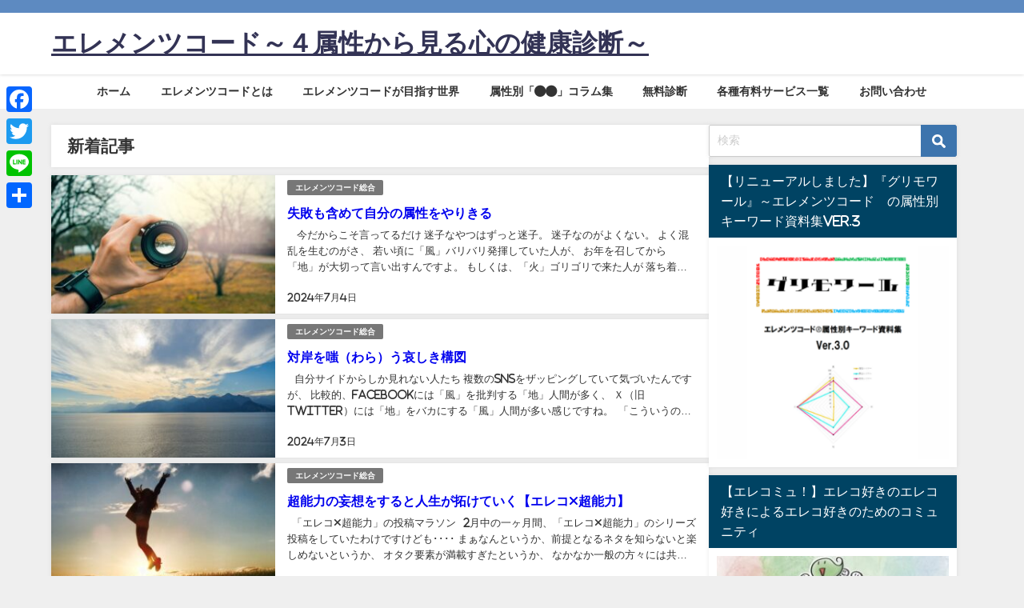

--- FILE ---
content_type: text/html; charset=UTF-8
request_url: https://elementscode.jp/page/3/
body_size: 21042
content:
<!DOCTYPE html>
<html lang="ja">
<head>
<meta charset="utf-8">
<meta http-equiv="X-UA-Compatible" content="IE=edge">
<meta name="viewport" content="width=device-width, initial-scale=1" />
<title>エレメンツコード～４属性から見る心の健康診断～ - ページ 3</title>
<meta name="description" content="">
<!-- Diver OGP -->
<meta property="og:locale" content="ja_JP" />
<meta property="og:title" content="エレメンツコード～４属性から見る心の健康診断～" />
<meta property="og:description" content="" />
<meta property="og:type" content="website" />
<meta property="og:url" content="https://elementscode.jp/" />
<meta property="og:image" content="" />
<meta property="og:site_name" content="エレメンツコード～４属性から見る心の健康診断～" />
<meta name="twitter:card" content="summary_large_image" />
<meta name="twitter:title" content="エレメンツコード～４属性から見る心の健康診断～" />
<meta name="twitter:url" content="https://elementscode.jp/" />
<meta name="twitter:description" content="" />
<meta name="twitter:image" content="" />
<!-- / Diver OGP -->
<link rel="canonical" href="https://elementscode.jp/">
<link rel="shortcut icon" href="">
<!--[if IE]>
		<link rel="shortcut icon" href="">
<![endif]-->
<link rel="apple-touch-icon" href="" />
<meta name='robots' content='max-image-preview, noindex' />
	    <script>
	        var ajaxurl = "https://elementscode.jp/wp-admin/admin-ajax.php";
	    </script>
	<link rel='dns-prefetch' href='//webfonts.xserver.jp' />
<link rel='dns-prefetch' href='//static.addtoany.com' />
<link rel='dns-prefetch' href='//cdnjs.cloudflare.com' />
<link rel="alternate" type="application/rss+xml" title="エレメンツコード～４属性から見る心の健康診断～ &raquo; フィード" href="https://elementscode.jp/feed/" />
<link rel="alternate" type="application/rss+xml" title="エレメンツコード～４属性から見る心の健康診断～ &raquo; コメントフィード" href="https://elementscode.jp/comments/feed/" />
<link rel='stylesheet'  href='https://elementscode.jp/wp-content/plugins/simple-download-monitor/css/sdm_wp_styles.css?ver=6.4.7&#038;theme=6.0.90'  media='all'>
<link rel='stylesheet'  href='https://elementscode.jp/wp-admin/css/color-picker.min.css?ver=6.4.7&#038;theme=6.0.90'  media='all'>
<link rel='stylesheet'  href='https://elementscode.jp/wp-includes/css/dist/block-library/style.min.css?ver=6.4.7&#038;theme=6.0.90'  media='all'>
<style id='global-styles-inline-css' type='text/css'>
body{--wp--preset--color--black: #000000;--wp--preset--color--cyan-bluish-gray: #abb8c3;--wp--preset--color--white: #ffffff;--wp--preset--color--pale-pink: #f78da7;--wp--preset--color--vivid-red: #cf2e2e;--wp--preset--color--luminous-vivid-orange: #ff6900;--wp--preset--color--luminous-vivid-amber: #fcb900;--wp--preset--color--light-green-cyan: #7bdcb5;--wp--preset--color--vivid-green-cyan: #00d084;--wp--preset--color--pale-cyan-blue: #8ed1fc;--wp--preset--color--vivid-cyan-blue: #0693e3;--wp--preset--color--vivid-purple: #9b51e0;--wp--preset--color--light-blue: #70b8f1;--wp--preset--color--light-red: #ff8178;--wp--preset--color--light-green: #2ac113;--wp--preset--color--light-yellow: #ffe822;--wp--preset--color--light-orange: #ffa30d;--wp--preset--color--blue: #00f;--wp--preset--color--red: #f00;--wp--preset--color--purple: #674970;--wp--preset--color--gray: #ccc;--wp--preset--gradient--vivid-cyan-blue-to-vivid-purple: linear-gradient(135deg,rgba(6,147,227,1) 0%,rgb(155,81,224) 100%);--wp--preset--gradient--light-green-cyan-to-vivid-green-cyan: linear-gradient(135deg,rgb(122,220,180) 0%,rgb(0,208,130) 100%);--wp--preset--gradient--luminous-vivid-amber-to-luminous-vivid-orange: linear-gradient(135deg,rgba(252,185,0,1) 0%,rgba(255,105,0,1) 100%);--wp--preset--gradient--luminous-vivid-orange-to-vivid-red: linear-gradient(135deg,rgba(255,105,0,1) 0%,rgb(207,46,46) 100%);--wp--preset--gradient--very-light-gray-to-cyan-bluish-gray: linear-gradient(135deg,rgb(238,238,238) 0%,rgb(169,184,195) 100%);--wp--preset--gradient--cool-to-warm-spectrum: linear-gradient(135deg,rgb(74,234,220) 0%,rgb(151,120,209) 20%,rgb(207,42,186) 40%,rgb(238,44,130) 60%,rgb(251,105,98) 80%,rgb(254,248,76) 100%);--wp--preset--gradient--blush-light-purple: linear-gradient(135deg,rgb(255,206,236) 0%,rgb(152,150,240) 100%);--wp--preset--gradient--blush-bordeaux: linear-gradient(135deg,rgb(254,205,165) 0%,rgb(254,45,45) 50%,rgb(107,0,62) 100%);--wp--preset--gradient--luminous-dusk: linear-gradient(135deg,rgb(255,203,112) 0%,rgb(199,81,192) 50%,rgb(65,88,208) 100%);--wp--preset--gradient--pale-ocean: linear-gradient(135deg,rgb(255,245,203) 0%,rgb(182,227,212) 50%,rgb(51,167,181) 100%);--wp--preset--gradient--electric-grass: linear-gradient(135deg,rgb(202,248,128) 0%,rgb(113,206,126) 100%);--wp--preset--gradient--midnight: linear-gradient(135deg,rgb(2,3,129) 0%,rgb(40,116,252) 100%);--wp--preset--font-size--small: .8em;--wp--preset--font-size--medium: 1em;--wp--preset--font-size--large: 1.2em;--wp--preset--font-size--x-large: 42px;--wp--preset--font-size--xlarge: 1.5em;--wp--preset--font-size--xxlarge: 2em;--wp--preset--spacing--20: 0.44rem;--wp--preset--spacing--30: 0.67rem;--wp--preset--spacing--40: 1rem;--wp--preset--spacing--50: 1.5rem;--wp--preset--spacing--60: 2.25rem;--wp--preset--spacing--70: 3.38rem;--wp--preset--spacing--80: 5.06rem;--wp--preset--shadow--natural: 6px 6px 9px rgba(0, 0, 0, 0.2);--wp--preset--shadow--deep: 12px 12px 50px rgba(0, 0, 0, 0.4);--wp--preset--shadow--sharp: 6px 6px 0px rgba(0, 0, 0, 0.2);--wp--preset--shadow--outlined: 6px 6px 0px -3px rgba(255, 255, 255, 1), 6px 6px rgba(0, 0, 0, 1);--wp--preset--shadow--crisp: 6px 6px 0px rgba(0, 0, 0, 1);--wp--custom--spacing--small: max(1.25rem, 5vw);--wp--custom--spacing--medium: clamp(2rem, 8vw, calc(4 * var(--wp--style--block-gap)));--wp--custom--spacing--large: clamp(4rem, 10vw, 8rem);--wp--custom--spacing--outer: var(--wp--custom--spacing--small, 1.25rem);--wp--custom--typography--font-size--huge: clamp(2.25rem, 4vw, 2.75rem);--wp--custom--typography--font-size--gigantic: clamp(2.75rem, 6vw, 3.25rem);--wp--custom--typography--font-size--colossal: clamp(3.25rem, 8vw, 6.25rem);--wp--custom--typography--line-height--tiny: 1.15;--wp--custom--typography--line-height--small: 1.2;--wp--custom--typography--line-height--medium: 1.4;--wp--custom--typography--line-height--normal: 1.6;}body { margin: 0;--wp--style--global--content-size: 769px;--wp--style--global--wide-size: 1240px; }.wp-site-blocks > .alignleft { float: left; margin-right: 2em; }.wp-site-blocks > .alignright { float: right; margin-left: 2em; }.wp-site-blocks > .aligncenter { justify-content: center; margin-left: auto; margin-right: auto; }:where(.wp-site-blocks) > * { margin-block-start: 1.5em; margin-block-end: 0; }:where(.wp-site-blocks) > :first-child:first-child { margin-block-start: 0; }:where(.wp-site-blocks) > :last-child:last-child { margin-block-end: 0; }body { --wp--style--block-gap: 1.5em; }:where(body .is-layout-flow)  > :first-child:first-child{margin-block-start: 0;}:where(body .is-layout-flow)  > :last-child:last-child{margin-block-end: 0;}:where(body .is-layout-flow)  > *{margin-block-start: 1.5em;margin-block-end: 0;}:where(body .is-layout-constrained)  > :first-child:first-child{margin-block-start: 0;}:where(body .is-layout-constrained)  > :last-child:last-child{margin-block-end: 0;}:where(body .is-layout-constrained)  > *{margin-block-start: 1.5em;margin-block-end: 0;}:where(body .is-layout-flex) {gap: 1.5em;}:where(body .is-layout-grid) {gap: 1.5em;}body .is-layout-flow > .alignleft{float: left;margin-inline-start: 0;margin-inline-end: 2em;}body .is-layout-flow > .alignright{float: right;margin-inline-start: 2em;margin-inline-end: 0;}body .is-layout-flow > .aligncenter{margin-left: auto !important;margin-right: auto !important;}body .is-layout-constrained > .alignleft{float: left;margin-inline-start: 0;margin-inline-end: 2em;}body .is-layout-constrained > .alignright{float: right;margin-inline-start: 2em;margin-inline-end: 0;}body .is-layout-constrained > .aligncenter{margin-left: auto !important;margin-right: auto !important;}body .is-layout-constrained > :where(:not(.alignleft):not(.alignright):not(.alignfull)){max-width: var(--wp--style--global--content-size);margin-left: auto !important;margin-right: auto !important;}body .is-layout-constrained > .alignwide{max-width: var(--wp--style--global--wide-size);}body .is-layout-flex{display: flex;}body .is-layout-flex{flex-wrap: wrap;align-items: center;}body .is-layout-flex > *{margin: 0;}body .is-layout-grid{display: grid;}body .is-layout-grid > *{margin: 0;}body{padding-top: 0px;padding-right: 0px;padding-bottom: 0px;padding-left: 0px;}.wp-element-button, .wp-block-button__link{background-color: #32373c;border-width: 0;color: #fff;font-family: inherit;font-size: inherit;line-height: inherit;padding: calc(0.667em + 2px) calc(1.333em + 2px);text-decoration: none;}.has-black-color{color: var(--wp--preset--color--black) !important;}.has-cyan-bluish-gray-color{color: var(--wp--preset--color--cyan-bluish-gray) !important;}.has-white-color{color: var(--wp--preset--color--white) !important;}.has-pale-pink-color{color: var(--wp--preset--color--pale-pink) !important;}.has-vivid-red-color{color: var(--wp--preset--color--vivid-red) !important;}.has-luminous-vivid-orange-color{color: var(--wp--preset--color--luminous-vivid-orange) !important;}.has-luminous-vivid-amber-color{color: var(--wp--preset--color--luminous-vivid-amber) !important;}.has-light-green-cyan-color{color: var(--wp--preset--color--light-green-cyan) !important;}.has-vivid-green-cyan-color{color: var(--wp--preset--color--vivid-green-cyan) !important;}.has-pale-cyan-blue-color{color: var(--wp--preset--color--pale-cyan-blue) !important;}.has-vivid-cyan-blue-color{color: var(--wp--preset--color--vivid-cyan-blue) !important;}.has-vivid-purple-color{color: var(--wp--preset--color--vivid-purple) !important;}.has-light-blue-color{color: var(--wp--preset--color--light-blue) !important;}.has-light-red-color{color: var(--wp--preset--color--light-red) !important;}.has-light-green-color{color: var(--wp--preset--color--light-green) !important;}.has-light-yellow-color{color: var(--wp--preset--color--light-yellow) !important;}.has-light-orange-color{color: var(--wp--preset--color--light-orange) !important;}.has-blue-color{color: var(--wp--preset--color--blue) !important;}.has-red-color{color: var(--wp--preset--color--red) !important;}.has-purple-color{color: var(--wp--preset--color--purple) !important;}.has-gray-color{color: var(--wp--preset--color--gray) !important;}.has-black-background-color{background-color: var(--wp--preset--color--black) !important;}.has-cyan-bluish-gray-background-color{background-color: var(--wp--preset--color--cyan-bluish-gray) !important;}.has-white-background-color{background-color: var(--wp--preset--color--white) !important;}.has-pale-pink-background-color{background-color: var(--wp--preset--color--pale-pink) !important;}.has-vivid-red-background-color{background-color: var(--wp--preset--color--vivid-red) !important;}.has-luminous-vivid-orange-background-color{background-color: var(--wp--preset--color--luminous-vivid-orange) !important;}.has-luminous-vivid-amber-background-color{background-color: var(--wp--preset--color--luminous-vivid-amber) !important;}.has-light-green-cyan-background-color{background-color: var(--wp--preset--color--light-green-cyan) !important;}.has-vivid-green-cyan-background-color{background-color: var(--wp--preset--color--vivid-green-cyan) !important;}.has-pale-cyan-blue-background-color{background-color: var(--wp--preset--color--pale-cyan-blue) !important;}.has-vivid-cyan-blue-background-color{background-color: var(--wp--preset--color--vivid-cyan-blue) !important;}.has-vivid-purple-background-color{background-color: var(--wp--preset--color--vivid-purple) !important;}.has-light-blue-background-color{background-color: var(--wp--preset--color--light-blue) !important;}.has-light-red-background-color{background-color: var(--wp--preset--color--light-red) !important;}.has-light-green-background-color{background-color: var(--wp--preset--color--light-green) !important;}.has-light-yellow-background-color{background-color: var(--wp--preset--color--light-yellow) !important;}.has-light-orange-background-color{background-color: var(--wp--preset--color--light-orange) !important;}.has-blue-background-color{background-color: var(--wp--preset--color--blue) !important;}.has-red-background-color{background-color: var(--wp--preset--color--red) !important;}.has-purple-background-color{background-color: var(--wp--preset--color--purple) !important;}.has-gray-background-color{background-color: var(--wp--preset--color--gray) !important;}.has-black-border-color{border-color: var(--wp--preset--color--black) !important;}.has-cyan-bluish-gray-border-color{border-color: var(--wp--preset--color--cyan-bluish-gray) !important;}.has-white-border-color{border-color: var(--wp--preset--color--white) !important;}.has-pale-pink-border-color{border-color: var(--wp--preset--color--pale-pink) !important;}.has-vivid-red-border-color{border-color: var(--wp--preset--color--vivid-red) !important;}.has-luminous-vivid-orange-border-color{border-color: var(--wp--preset--color--luminous-vivid-orange) !important;}.has-luminous-vivid-amber-border-color{border-color: var(--wp--preset--color--luminous-vivid-amber) !important;}.has-light-green-cyan-border-color{border-color: var(--wp--preset--color--light-green-cyan) !important;}.has-vivid-green-cyan-border-color{border-color: var(--wp--preset--color--vivid-green-cyan) !important;}.has-pale-cyan-blue-border-color{border-color: var(--wp--preset--color--pale-cyan-blue) !important;}.has-vivid-cyan-blue-border-color{border-color: var(--wp--preset--color--vivid-cyan-blue) !important;}.has-vivid-purple-border-color{border-color: var(--wp--preset--color--vivid-purple) !important;}.has-light-blue-border-color{border-color: var(--wp--preset--color--light-blue) !important;}.has-light-red-border-color{border-color: var(--wp--preset--color--light-red) !important;}.has-light-green-border-color{border-color: var(--wp--preset--color--light-green) !important;}.has-light-yellow-border-color{border-color: var(--wp--preset--color--light-yellow) !important;}.has-light-orange-border-color{border-color: var(--wp--preset--color--light-orange) !important;}.has-blue-border-color{border-color: var(--wp--preset--color--blue) !important;}.has-red-border-color{border-color: var(--wp--preset--color--red) !important;}.has-purple-border-color{border-color: var(--wp--preset--color--purple) !important;}.has-gray-border-color{border-color: var(--wp--preset--color--gray) !important;}.has-vivid-cyan-blue-to-vivid-purple-gradient-background{background: var(--wp--preset--gradient--vivid-cyan-blue-to-vivid-purple) !important;}.has-light-green-cyan-to-vivid-green-cyan-gradient-background{background: var(--wp--preset--gradient--light-green-cyan-to-vivid-green-cyan) !important;}.has-luminous-vivid-amber-to-luminous-vivid-orange-gradient-background{background: var(--wp--preset--gradient--luminous-vivid-amber-to-luminous-vivid-orange) !important;}.has-luminous-vivid-orange-to-vivid-red-gradient-background{background: var(--wp--preset--gradient--luminous-vivid-orange-to-vivid-red) !important;}.has-very-light-gray-to-cyan-bluish-gray-gradient-background{background: var(--wp--preset--gradient--very-light-gray-to-cyan-bluish-gray) !important;}.has-cool-to-warm-spectrum-gradient-background{background: var(--wp--preset--gradient--cool-to-warm-spectrum) !important;}.has-blush-light-purple-gradient-background{background: var(--wp--preset--gradient--blush-light-purple) !important;}.has-blush-bordeaux-gradient-background{background: var(--wp--preset--gradient--blush-bordeaux) !important;}.has-luminous-dusk-gradient-background{background: var(--wp--preset--gradient--luminous-dusk) !important;}.has-pale-ocean-gradient-background{background: var(--wp--preset--gradient--pale-ocean) !important;}.has-electric-grass-gradient-background{background: var(--wp--preset--gradient--electric-grass) !important;}.has-midnight-gradient-background{background: var(--wp--preset--gradient--midnight) !important;}.has-small-font-size{font-size: var(--wp--preset--font-size--small) !important;}.has-medium-font-size{font-size: var(--wp--preset--font-size--medium) !important;}.has-large-font-size{font-size: var(--wp--preset--font-size--large) !important;}.has-x-large-font-size{font-size: var(--wp--preset--font-size--x-large) !important;}.has-xlarge-font-size{font-size: var(--wp--preset--font-size--xlarge) !important;}.has-xxlarge-font-size{font-size: var(--wp--preset--font-size--xxlarge) !important;}
.wp-block-navigation a:where(:not(.wp-element-button)){color: inherit;}
.wp-block-pullquote{font-size: 1.5em;line-height: 1.6;}
.wp-block-group-is-layout-flow > :first-child:first-child{margin-block-start: 0;}.wp-block-group-is-layout-flow > :last-child:last-child{margin-block-end: 0;}.wp-block-group-is-layout-flow > *{margin-block-start: 0;margin-block-end: 0;}.wp-block-group-is-layout-constrained > :first-child:first-child{margin-block-start: 0;}.wp-block-group-is-layout-constrained > :last-child:last-child{margin-block-end: 0;}.wp-block-group-is-layout-constrained > *{margin-block-start: 0;margin-block-end: 0;}.wp-block-group-is-layout-flex{gap: 0;}.wp-block-group-is-layout-grid{gap: 0;}
</style>
<link rel='stylesheet'  href='https://elementscode.jp/wp-content/plugins/contact-form-7/includes/css/styles.css?ver=5.6.4&#038;theme=6.0.90'  media='all'>
<link rel='stylesheet'  href='https://elementscode.jp/wp-content/plugins/download-manager/assets/fontawesome/css/all.min.css?ver=6.4.7&#038;theme=6.0.90'  media='all'>
<link rel='stylesheet'  href='https://elementscode.jp/wp-content/plugins/download-manager/assets/bootstrap/css/bootstrap.min.css?ver=6.4.7&#038;theme=6.0.90'  media='all'>
<link rel='stylesheet'  href='https://elementscode.jp/wp-content/plugins/download-manager/assets/css/front.css?ver=6.4.7&#038;theme=6.0.90'  media='all'>
<link rel='stylesheet'  href='//elementscode.jp/wp-content/uploads/pz-linkcard/style.css?ver=2.5.5.1'  media='all'>
<link rel='stylesheet'  href='https://elementscode.jp/wp-content/plugins/quiz-maker/public/css/quiz-maker-public.css?ver=6.6.6.5&#038;theme=6.0.90'  media='all'>
<link rel='stylesheet'  href='https://elementscode.jp/wp-content/plugins/table-of-contents-plus/screen.min.css?ver=2411.1&#038;theme=6.0.90'  media='all'>
<link rel='stylesheet'  href='https://elementscode.jp/wp-content/themes/diver/css/style.min.css?ver=6.4.7&#038;theme=6.0.90'  media='all'>
<link rel='stylesheet'  href='https://elementscode.jp/wp-content/themes/diver/style.css?theme=6.0.90'  media='all'>
<style id='akismet-widget-style-inline-css' type='text/css'>

			.a-stats {
				--akismet-color-mid-green: #357b49;
				--akismet-color-white: #fff;
				--akismet-color-light-grey: #f6f7f7;

				max-width: 350px;
				width: auto;
			}

			.a-stats * {
				all: unset;
				box-sizing: border-box;
			}

			.a-stats strong {
				font-weight: 600;
			}

			.a-stats a.a-stats__link,
			.a-stats a.a-stats__link:visited,
			.a-stats a.a-stats__link:active {
				background: var(--akismet-color-mid-green);
				border: none;
				box-shadow: none;
				border-radius: 8px;
				color: var(--akismet-color-white);
				cursor: pointer;
				display: block;
				font-family: -apple-system, BlinkMacSystemFont, 'Segoe UI', 'Roboto', 'Oxygen-Sans', 'Ubuntu', 'Cantarell', 'Helvetica Neue', sans-serif;
				font-weight: 500;
				padding: 12px;
				text-align: center;
				text-decoration: none;
				transition: all 0.2s ease;
			}

			/* Extra specificity to deal with TwentyTwentyOne focus style */
			.widget .a-stats a.a-stats__link:focus {
				background: var(--akismet-color-mid-green);
				color: var(--akismet-color-white);
				text-decoration: none;
			}

			.a-stats a.a-stats__link:hover {
				filter: brightness(110%);
				box-shadow: 0 4px 12px rgba(0, 0, 0, 0.06), 0 0 2px rgba(0, 0, 0, 0.16);
			}

			.a-stats .count {
				color: var(--akismet-color-white);
				display: block;
				font-size: 1.5em;
				line-height: 1.4;
				padding: 0 13px;
				white-space: nowrap;
			}
		
</style>
<link rel='stylesheet'  href='https://elementscode.jp/wp-content/plugins/yesno/css/style.css?ver=1.0.12&#038;theme=6.0.90'  media='all'>
<link rel='stylesheet'  href='https://elementscode.jp/wp-content/plugins/add-to-any/addtoany.min.css?ver=1.16&#038;theme=6.0.90'  media='all'>
<style id='addtoany-inline-css' type='text/css'>
@media screen and (max-width:980px){
.a2a_floating_style.a2a_vertical_style{display:none;}
}
@media screen and (min-width:981px){
.a2a_floating_style.a2a_default_style{display:none;}
}
</style>
<script type="text/javascript"src="https://elementscode.jp/wp-includes/js/jquery/jquery.min.js?ver=3.7.1&amp;theme=6.0.90" id="jquery-core-js"></script>
<script type="text/javascript"src="https://elementscode.jp/wp-includes/js/jquery/jquery-migrate.min.js?ver=3.4.1&amp;theme=6.0.90" id="jquery-migrate-js"></script>
<script type="text/javascript"src="//webfonts.xserver.jp/js/xserverv3.js?fadein=0&amp;ver=2.0.8" id="typesquare_std-js"></script>
<script type="text/javascript" id="addtoany-core-js-before">
/* <![CDATA[ */
window.a2a_config=window.a2a_config||{};a2a_config.callbacks=[];a2a_config.overlays=[];a2a_config.templates={};a2a_localize = {
	Share: "共有",
	Save: "ブックマーク",
	Subscribe: "購読",
	Email: "メール",
	Bookmark: "ブックマーク",
	ShowAll: "すべて表示する",
	ShowLess: "小さく表示する",
	FindServices: "サービスを探す",
	FindAnyServiceToAddTo: "追加するサービスを今すぐ探す",
	PoweredBy: "Powered by",
	ShareViaEmail: "メールでシェアする",
	SubscribeViaEmail: "メールで購読する",
	BookmarkInYourBrowser: "ブラウザにブックマーク",
	BookmarkInstructions: "このページをブックマークするには、 Ctrl+D または \u2318+D を押下。",
	AddToYourFavorites: "お気に入りに追加",
	SendFromWebOrProgram: "任意のメールアドレスまたはメールプログラムから送信",
	EmailProgram: "メールプログラム",
	More: "詳細&#8230;",
	ThanksForSharing: "共有ありがとうございます !",
	ThanksForFollowing: "フォローありがとうございます !"
};
/* ]]> */
</script>
<script type="text/javascript"src="https://static.addtoany.com/menu/page.js" id="addtoany-core-js"></script>
<script type="text/javascript"src="https://elementscode.jp/wp-content/plugins/add-to-any/addtoany.min.js?ver=1.1&amp;theme=6.0.90" id="addtoany-jquery-js"></script>
<script type="text/javascript"src="https://elementscode.jp/wp-content/plugins/download-manager/assets/bootstrap/js/popper.min.js?ver=6.4.7&amp;theme=6.0.90" id="wpdm-poper-js"></script>
<script type="text/javascript"src="https://elementscode.jp/wp-content/plugins/download-manager/assets/bootstrap/js/bootstrap.min.js?ver=6.4.7&amp;theme=6.0.90" id="wpdm-frontend-js-js"></script>
<script type="text/javascript" id="wpdm-frontjs-js-extra">
/* <![CDATA[ */
var wpdm_url = {"home":"https:\/\/elementscode.jp\/","site":"https:\/\/elementscode.jp\/","ajax":"https:\/\/elementscode.jp\/wp-admin\/admin-ajax.php"};
var wpdm_js = {"spinner":"<i class=\"fas fa-sun fa-spin\"><\/i>","client_id":"dcc3ca6f4398970c65b27d116730a920"};
var wpdm_strings = {"pass_var":"\u30d1\u30b9\u30ef\u30fc\u30c9\u78ba\u8a8d\u5b8c\u4e86 !","pass_var_q":"\u30c0\u30a6\u30f3\u30ed\u30fc\u30c9\u3092\u958b\u59cb\u3059\u308b\u306b\u306f\u3001\u6b21\u306e\u30dc\u30bf\u30f3\u3092\u30af\u30ea\u30c3\u30af\u3057\u3066\u304f\u3060\u3055\u3044\u3002","start_dl":"\u30c0\u30a6\u30f3\u30ed\u30fc\u30c9\u958b\u59cb"};
/* ]]> */
</script>
<script type="text/javascript"src="https://elementscode.jp/wp-content/plugins/download-manager/assets/js/front.js?ver=3.3.04&amp;theme=6.0.90" id="wpdm-frontjs-js"></script>
<script type="text/javascript" id="sdm-scripts-js-extra">
/* <![CDATA[ */
var sdm_ajax_script = {"ajaxurl":"https:\/\/elementscode.jp\/wp-admin\/admin-ajax.php"};
/* ]]> */
</script>
<script type="text/javascript"src="https://elementscode.jp/wp-content/plugins/simple-download-monitor/js/sdm_wp_scripts.js?ver=6.4.7&amp;theme=6.0.90" id="sdm-scripts-js"></script>
<link rel="https://api.w.org/" href="https://elementscode.jp/wp-json/" /><link rel="EditURI" type="application/rsd+xml" title="RSD" href="https://elementscode.jp/xmlrpc.php?rsd" />
<meta name="generator" content="WordPress 6.4.7" />
<!-- Meta Pixel Code -->
<script>
!function(f,b,e,v,n,t,s)
{if(f.fbq)return;n=f.fbq=function(){n.callMethod?
n.callMethod.apply(n,arguments):n.queue.push(arguments)};
if(!f._fbq)f._fbq=n;n.push=n;n.loaded=!0;n.version='2.0';
n.queue=[];t=b.createElement(e);t.async=!0;
t.src=v;s=b.getElementsByTagName(e)[0];
s.parentNode.insertBefore(t,s)}(window, document,'script',
'https://connect.facebook.net/en_US/fbevents.js');
fbq('init', '1413357922758225');
fbq('track', 'PageView');
</script>
<noscript><img height="1" width="1" style="display:none"
src="https://www.facebook.com/tr?id=1413357922758225&ev=PageView&noscript=1"
/></noscript>
<!-- End Meta Pixel Code --><meta name="generator" content="os-diagnosis-generator" />
<meta name="osdg-id" content="free" />
<style data-context="foundation-flickity-css">/*! Flickity v2.0.2
http://flickity.metafizzy.co
---------------------------------------------- */.flickity-enabled{position:relative}.flickity-enabled:focus{outline:0}.flickity-viewport{overflow:hidden;position:relative;height:100%}.flickity-slider{position:absolute;width:100%;height:100%}.flickity-enabled.is-draggable{-webkit-tap-highlight-color:transparent;tap-highlight-color:transparent;-webkit-user-select:none;-moz-user-select:none;-ms-user-select:none;user-select:none}.flickity-enabled.is-draggable .flickity-viewport{cursor:move;cursor:-webkit-grab;cursor:grab}.flickity-enabled.is-draggable .flickity-viewport.is-pointer-down{cursor:-webkit-grabbing;cursor:grabbing}.flickity-prev-next-button{position:absolute;top:50%;width:44px;height:44px;border:none;border-radius:50%;background:#fff;background:hsla(0,0%,100%,.75);cursor:pointer;-webkit-transform:translateY(-50%);transform:translateY(-50%)}.flickity-prev-next-button:hover{background:#fff}.flickity-prev-next-button:focus{outline:0;box-shadow:0 0 0 5px #09f}.flickity-prev-next-button:active{opacity:.6}.flickity-prev-next-button.previous{left:10px}.flickity-prev-next-button.next{right:10px}.flickity-rtl .flickity-prev-next-button.previous{left:auto;right:10px}.flickity-rtl .flickity-prev-next-button.next{right:auto;left:10px}.flickity-prev-next-button:disabled{opacity:.3;cursor:auto}.flickity-prev-next-button svg{position:absolute;left:20%;top:20%;width:60%;height:60%}.flickity-prev-next-button .arrow{fill:#333}.flickity-page-dots{position:absolute;width:100%;bottom:-25px;padding:0;margin:0;list-style:none;text-align:center;line-height:1}.flickity-rtl .flickity-page-dots{direction:rtl}.flickity-page-dots .dot{display:inline-block;width:10px;height:10px;margin:0 8px;background:#333;border-radius:50%;opacity:.25;cursor:pointer}.flickity-page-dots .dot.is-selected{opacity:1}</style><style data-context="foundation-slideout-css">.slideout-menu{position:fixed;left:0;top:0;bottom:0;right:auto;z-index:0;width:256px;overflow-y:auto;-webkit-overflow-scrolling:touch;display:none}.slideout-menu.pushit-right{left:auto;right:0}.slideout-panel{position:relative;z-index:1;will-change:transform}.slideout-open,.slideout-open .slideout-panel,.slideout-open body{overflow:hidden}.slideout-open .slideout-menu{display:block}.pushit{display:none}</style>    <meta name="google-site-verification" content="JT_sO2hyZeresVQCUeO3JPVu3pUycWU_MdU6M8C76TQ" />
    <script type="application/ld+json" class="json-ld">[
    {
        "@context": "http://schema.org",
        "@type": "WebSite",
        "name": "エレメンツコード～４属性から見る心の健康診断～",
        "url": "https://elementscode.jp/",
        "publisher": {
            "@context": "http://schema.org",
            "@type": "Organization",
            "name": "エレメンツコード～４属性から見る心の健康診断～",
            "description": "",
            "logo": null
        }
    }
]</script>
<link rel="prev" href="https://elementscode.jp/page/2/" />
<link rel="next" href="https://elementscode.jp/page/4/" />
<style>body{background-image:url('');}</style> <style> #onlynav ul ul,#nav_fixed #nav ul ul,.header-logo #nav ul ul {visibility:hidden;opacity:0;transition:.2s ease-in-out;transform:translateY(10px);}#onlynav ul ul ul,#nav_fixed #nav ul ul ul,.header-logo #nav ul ul ul {transform:translateX(-20px) translateY(0);}#onlynav ul li:hover > ul,#nav_fixed #nav ul li:hover > ul,.header-logo #nav ul li:hover > ul{visibility:visible;opacity:1;transform:translateY(0);}#onlynav ul ul li:hover > ul,#nav_fixed #nav ul ul li:hover > ul,.header-logo #nav ul ul li:hover > ul{transform:translateX(0) translateY(0);}</style><style>body{background-color:#efefef;color:#333333;}:where(a){color:#333355;}:where(a):hover{color:#6495ED}:where(.content){color:#000;}:where(.content) a{color:#6f97bc;}:where(.content) a:hover{color:#6495ED;}.header-wrap,#header ul.sub-menu, #header ul.children,#scrollnav,.description_sp{background:#ffffff;color:#333333}.header-wrap a,#scrollnav a,div.logo_title{color:#333355;}.header-wrap a:hover,div.logo_title:hover{color:#6495ED}.drawer-nav-btn span{background-color:#333355;}.drawer-nav-btn:before,.drawer-nav-btn:after {border-color:#333355;}#scrollnav ul li a{background:rgba(255,255,255,.8);color:#505050}.header_small_menu{background:#5d8ac1;color:#fff}.header_small_menu a{color:#fff}.header_small_menu a:hover{color:#6495ED}#nav_fixed.fixed, #nav_fixed #nav ul ul{background:#ffffff;color:#333333}#nav_fixed.fixed a,#nav_fixed .logo_title{color:#333355}#nav_fixed.fixed a:hover{color:#6495ED}#nav_fixed .drawer-nav-btn:before,#nav_fixed .drawer-nav-btn:after{border-color:#333355;}#nav_fixed .drawer-nav-btn span{background-color:#333355;}#onlynav{background:#fff;color:#333}#onlynav ul li a{color:#333}#onlynav ul ul.sub-menu{background:#fff}#onlynav div > ul > li > a:before{border-color:#333}#onlynav ul > li:hover > a:hover,#onlynav ul>li:hover>a,#onlynav ul>li:hover li:hover>a,#onlynav ul li:hover ul li ul li:hover > a{background:#5d8ac1;color:#fff}#onlynav ul li ul li ul:before{border-left-color:#fff}#onlynav ul li:last-child ul li ul:before{border-right-color:#fff}#bigfooter{background:#fff;color:#333333}#bigfooter a{color:#333355}#bigfooter a:hover{color:#6495ED}#footer{background:#fff;color:#999}#footer a{color:#333355}#footer a:hover{color:#6495ED}#sidebar .widget{background:#fff;color:#333;}#sidebar .widget a{color:#333355;}#sidebar .widget a:hover{color:#6495ED;}.post-box-contents,#main-wrap #pickup_posts_container img,.hentry, #single-main .post-sub,.navigation,.single_thumbnail,.in_loop,#breadcrumb,.pickup-cat-list,.maintop-widget, .mainbottom-widget,#share_plz,.sticky-post-box,.catpage_content_wrap,.cat-post-main{background:#fff;}.post-box{border-color:#eee;}.drawer_content_title,.searchbox_content_title{background:#eee;color:#333;}.drawer-nav,#header_search{background:#fff}.drawer-nav,.drawer-nav a,#header_search,#header_search a{color:#000}#footer_sticky_menu{background:rgba(255,255,255,.8)}.footermenu_col{background:rgba(255,255,255,.8);color:#333;}a.page-numbers{background:#afafaf;color:#fff;}.pagination .current{background:#607d8b;color:#fff;}</style><style>@media screen and (min-width:1201px){#main-wrap,.header-wrap .header-logo,.header_small_content,.bigfooter_wrap,.footer_content,.container_top_widget,.container_bottom_widget{width:90%;}}@media screen and (max-width:1200px){ #main-wrap,.header-wrap .header-logo, .header_small_content, .bigfooter_wrap,.footer_content, .container_top_widget, .container_bottom_widget{width:96%;}}@media screen and (max-width:768px){#main-wrap,.header-wrap .header-logo,.header_small_content,.bigfooter_wrap,.footer_content,.container_top_widget,.container_bottom_widget{width:100%;}}@media screen and (min-width:960px){#sidebar {width:310px;}}</style><style type="text/css" id="diver-custom-heading-css">.content h2:where(:not([class])),:where(.is-editor-blocks) :where(.content) h2:not(.sc_heading){color:#fff;background-color:#607d8b;text-align:left;border-radius:5px;}.content h3:where(:not([class])),:where(.is-editor-blocks) :where(.content) h3:not(.sc_heading){color:#000;background-color:#000;text-align:left;border-bottom:2px solid #000;background:transparent;padding-left:0px;padding-right:0px;}.content h4:where(:not([class])),:where(.is-editor-blocks) :where(.content) h4:not(.sc_heading){color:#000;background-color:#000;text-align:left;background:transparent;display:flex;align-items:center;padding:0px;}.content h4:where(:not([class])):before,:where(.is-editor-blocks) :where(.content) h4:not(.sc_heading):before{content:"";width:.6em;height:.6em;margin-right:.6em;background-color:#000;transform:rotate(45deg);}.content h5:where(:not([class])),:where(.is-editor-blocks) :where(.content) h5:not(.sc_heading){color:#000;}</style>
<!-- Jetpack Open Graph Tags -->
<meta property="og:type" content="website" />
<meta property="og:title" content="エレメンツコード～４属性から見る心の健康診断～" />
<meta property="og:url" content="https://elementscode.jp/" />
<meta property="og:site_name" content="エレメンツコード～４属性から見る心の健康診断～" />
<meta property="og:image" content="https://elementscode.jp/wp-content/uploads/2018/02/cropped-f58cc32cfdbefadd36e268560aca0561.jpg" />
<meta property="og:image:width" content="512" />
<meta property="og:image:height" content="512" />
<meta property="og:image:alt" content="" />
<meta property="og:locale" content="ja_JP" />

<!-- End Jetpack Open Graph Tags -->
<link rel="icon" href="https://elementscode.jp/wp-content/uploads/2018/02/cropped-f58cc32cfdbefadd36e268560aca0561-32x32.jpg" sizes="32x32" />
<link rel="icon" href="https://elementscode.jp/wp-content/uploads/2018/02/cropped-f58cc32cfdbefadd36e268560aca0561-192x192.jpg" sizes="192x192" />
<link rel="apple-touch-icon" href="https://elementscode.jp/wp-content/uploads/2018/02/cropped-f58cc32cfdbefadd36e268560aca0561-180x180.jpg" />
<meta name="msapplication-TileImage" content="https://elementscode.jp/wp-content/uploads/2018/02/cropped-f58cc32cfdbefadd36e268560aca0561-270x270.jpg" />
<style>.ios7.web-app-mode.has-fixed header{ background-color: rgba(3,122,221,.88);}</style><meta name="generator" content="WordPress Download Manager 3.3.04" />
                <style>
        /* WPDM Link Template Styles */        </style>
                <style>

            :root {
                --color-primary: #4a8eff;
                --color-primary-rgb: 74, 142, 255;
                --color-primary-hover: #5998ff;
                --color-primary-active: #3281ff;
                --color-secondary: #6c757d;
                --color-secondary-rgb: 108, 117, 125;
                --color-secondary-hover: #6c757d;
                --color-secondary-active: #6c757d;
                --color-success: #018e11;
                --color-success-rgb: 1, 142, 17;
                --color-success-hover: #0aad01;
                --color-success-active: #0c8c01;
                --color-info: #2CA8FF;
                --color-info-rgb: 44, 168, 255;
                --color-info-hover: #2CA8FF;
                --color-info-active: #2CA8FF;
                --color-warning: #FFB236;
                --color-warning-rgb: 255, 178, 54;
                --color-warning-hover: #FFB236;
                --color-warning-active: #FFB236;
                --color-danger: #ff5062;
                --color-danger-rgb: 255, 80, 98;
                --color-danger-hover: #ff5062;
                --color-danger-active: #ff5062;
                --color-green: #30b570;
                --color-blue: #0073ff;
                --color-purple: #8557D3;
                --color-red: #ff5062;
                --color-muted: rgba(69, 89, 122, 0.6);
                --wpdm-font: "Rubik", -apple-system, BlinkMacSystemFont, "Segoe UI", Roboto, Helvetica, Arial, sans-serif, "Apple Color Emoji", "Segoe UI Emoji", "Segoe UI Symbol";
            }

            .wpdm-download-link.btn.btn-primary {
                border-radius: 4px;
            }


        </style>
        
<script src="https://www.youtube.com/iframe_api"></script>

</head>
<body itemscope="itemscope" itemtype="http://schema.org/WebPage" class="home blog paged wp-embed-responsive paged-3  l-sidebar-right">

<div id="container">
<!-- header -->
	<!-- lpページでは表示しない -->
	<div id="header" class="clearfix">
					<header class="header-wrap" role="banner" itemscope="itemscope" itemtype="http://schema.org/WPHeader">
			<div class="header_small_menu clearfix">
		<div class="header_small_content">
			<div id="description"></div>
			<nav class="header_small_menu_right" role="navigation" itemscope="itemscope" itemtype="http://scheme.org/SiteNavigationElement">
							</nav>
		</div>
	</div>

			<div class="header-logo clearfix">
				

				<!-- /Navigation -->

								<div id="logo">
										<a href="https://elementscode.jp/">
													<div class="logo_title">エレメンツコード～４属性から見る心の健康診断～</div>
											</a>
				</div>
							</div>
		</header>
		<nav id="scrollnav" role="navigation" itemscope="itemscope" itemtype="http://scheme.org/SiteNavigationElement">
			<div class="menu-%e5%9b%ba%e5%ae%9a%e3%83%9a%e3%83%bc%e3%82%b8%e8%a8%ad%e5%ae%9a-container"><ul id="scroll-menu"><li id="menu-item-10" class="menu-item menu-item-type-custom menu-item-object-custom current-menu-item menu-item-home menu-item-10"><a href="https://elementscode.jp">ホーム</a></li>
<li id="menu-item-40" class="menu-item menu-item-type-post_type menu-item-object-page menu-item-40"><a href="https://elementscode.jp/about/">エレメンツコードとは</a></li>
<li id="menu-item-408" class="menu-item menu-item-type-post_type menu-item-object-page menu-item-408"><a href="https://elementscode.jp/the-world-elementscode-aims/">エレメンツコードが目指す世界</a></li>
<li id="menu-item-114" class="menu-item menu-item-type-post_type menu-item-object-page menu-item-114"><a href="https://elementscode.jp/features-of-each-element/">属性別「●●」コラム集</a></li>
<li id="menu-item-47" class="menu-item menu-item-type-post_type menu-item-object-page menu-item-47"><a href="https://elementscode.jp/freetrial/">無料診断</a></li>
<li id="menu-item-77" class="menu-item menu-item-type-post_type menu-item-object-page menu-item-77"><a href="https://elementscode.jp/generalmenu/">各種有料サービス一覧</a></li>
<li id="menu-item-9" class="menu-item menu-item-type-post_type menu-item-object-page menu-item-9"><a href="https://elementscode.jp/contact/">お問い合わせ</a></li>
</ul></div>		</nav>
		
		<div id="nav_fixed">
		<div class="header-logo clearfix">
			<!-- Navigation -->
			

			<!-- /Navigation -->
			<div class="logo clearfix">
				<a href="https://elementscode.jp/">
											<div class="logo_title">エレメンツコード～４属性から見る心の健康診断～</div>
									</a>
			</div>
					<nav id="nav" role="navigation" itemscope="itemscope" itemtype="http://scheme.org/SiteNavigationElement">
				<div class="menu-%e5%9b%ba%e5%ae%9a%e3%83%9a%e3%83%bc%e3%82%b8%e8%a8%ad%e5%ae%9a-container"><ul id="fixnavul" class="menu"><li class="menu-item menu-item-type-custom menu-item-object-custom current-menu-item menu-item-home menu-item-10"><a href="https://elementscode.jp">ホーム</a></li>
<li class="menu-item menu-item-type-post_type menu-item-object-page menu-item-40"><a href="https://elementscode.jp/about/">エレメンツコードとは</a></li>
<li class="menu-item menu-item-type-post_type menu-item-object-page menu-item-408"><a href="https://elementscode.jp/the-world-elementscode-aims/">エレメンツコードが目指す世界</a></li>
<li class="menu-item menu-item-type-post_type menu-item-object-page menu-item-114"><a href="https://elementscode.jp/features-of-each-element/">属性別「●●」コラム集</a></li>
<li class="menu-item menu-item-type-post_type menu-item-object-page menu-item-47"><a href="https://elementscode.jp/freetrial/">無料診断</a></li>
<li class="menu-item menu-item-type-post_type menu-item-object-page menu-item-77"><a href="https://elementscode.jp/generalmenu/">各種有料サービス一覧</a></li>
<li class="menu-item menu-item-type-post_type menu-item-object-page menu-item-9"><a href="https://elementscode.jp/contact/">お問い合わせ</a></li>
</ul></div>			</nav>
				</div>
	</div>
							<nav id="onlynav" class="onlynav" role="navigation" itemscope="itemscope" itemtype="http://scheme.org/SiteNavigationElement">
				<div class="menu-%e5%9b%ba%e5%ae%9a%e3%83%9a%e3%83%bc%e3%82%b8%e8%a8%ad%e5%ae%9a-container"><ul id="onlynavul" class="menu"><li class="menu-item menu-item-type-custom menu-item-object-custom current-menu-item menu-item-home menu-item-10"><a href="https://elementscode.jp">ホーム</a></li>
<li class="menu-item menu-item-type-post_type menu-item-object-page menu-item-40"><a href="https://elementscode.jp/about/">エレメンツコードとは</a></li>
<li class="menu-item menu-item-type-post_type menu-item-object-page menu-item-408"><a href="https://elementscode.jp/the-world-elementscode-aims/">エレメンツコードが目指す世界</a></li>
<li class="menu-item menu-item-type-post_type menu-item-object-page menu-item-114"><a href="https://elementscode.jp/features-of-each-element/">属性別「●●」コラム集</a></li>
<li class="menu-item menu-item-type-post_type menu-item-object-page menu-item-47"><a href="https://elementscode.jp/freetrial/">無料診断</a></li>
<li class="menu-item menu-item-type-post_type menu-item-object-page menu-item-77"><a href="https://elementscode.jp/generalmenu/">各種有料サービス一覧</a></li>
<li class="menu-item menu-item-type-post_type menu-item-object-page menu-item-9"><a href="https://elementscode.jp/contact/">お問い合わせ</a></li>
</ul></div>			</nav>
					</div>
	<div class="d_sp">
		</div>
	
	<div id="main-wrap">
	<div class="l-main-container">
		<!-- main -->
		<main id="main" style="margin-right:-330px;padding-right:330px;" role="main">
										<div class="wrap-post-title">新着記事</div>
<section class="wrap-post-box">
					<article class="post-box post-1" role="article">
				<div class="post-box-contents clearfix" data-href="https://elementscode.jp/fulfill-my-attributes/">
				<figure class="post_thumbnail post-box-thumbnail">
												<div class="post_thumbnail_wrap post-box-thumbnail__wrap">
								<img src="[data-uri]" width="300" height="200" alt="失敗も含めて自分の属性をやりきる" loading="lazy" data-src="https://elementscode.jp/wp-content/uploads/2024/06/34619_MmU4NWQxYTE2ZDQwO-300x200.jpg" class="lazyload">
														</div>
										</figure>
					<section class="post-meta-all">
											<div class="post-cat" style="background:"><a href="https://elementscode.jp/category/general/" rel="category tag">エレメンツコード総合</a></div>
																		<div class="post-title">
								<a href="https://elementscode.jp/fulfill-my-attributes/" title="失敗も含めて自分の属性をやりきる" rel="bookmark">失敗も含めて自分の属性をやりきる</a>
						</div>
													<time class="post-date" datetime="2024-07-04">
							2024年7月4日	
							</time>
												<div class="post-substr">
															    今だからこそ言ってるだけ 迷子なやつはずっと迷子。 迷子なのがよくない。 よく混乱を生むのがさ、 若い頃に「風」バリバリ発揮していた人が、 お年を召してから「地」が大切って言い出すんですよ。 もしくは、「火」ゴリゴリで来た人が 落ち着いた頃に「水」が必要だって言い出すんですよ。 そういう人が言ってることは嘘でも...													</div>
											</section>
				</div>
			</article>
												<article class="post-box post-2" role="article">
				<div class="post-box-contents clearfix" data-href="https://elementscode.jp/laugh-at-the-other-side/">
				<figure class="post_thumbnail post-box-thumbnail">
												<div class="post_thumbnail_wrap post-box-thumbnail__wrap">
								<img src="[data-uri]" width="300" height="200" alt="対岸を嗤（わら）う哀しき構図" loading="lazy" data-src="https://elementscode.jp/wp-content/uploads/2024/06/34619_YzY1YmRlYTIyMjhiZ-300x200.jpg" class="lazyload">
														</div>
										</figure>
					<section class="post-meta-all">
											<div class="post-cat" style="background:"><a href="https://elementscode.jp/category/general/" rel="category tag">エレメンツコード総合</a></div>
																		<div class="post-title">
								<a href="https://elementscode.jp/laugh-at-the-other-side/" title="対岸を嗤（わら）う哀しき構図" rel="bookmark">対岸を嗤（わら）う哀しき構図</a>
						</div>
													<time class="post-date" datetime="2024-07-03">
							2024年7月3日	
							</time>
												<div class="post-substr">
															   自分サイドからしか見れない人たち 複数のSNSをザッピングしていて気づいたんですが、 比較的、Facebookには「風」を批判する「地」人間が多く、 Ｘ（旧Twitter）には「地」をバカにする「風」人間が多い感じですね。 ㅤ 「こういうのは間違ってる」 「これはおかしい」 「こんなことする奴は悪い人」 「そんな...													</div>
											</section>
				</div>
			</article>
												<article class="post-box post-3" role="article">
				<div class="post-box-contents clearfix" data-href="https://elementscode.jp/elementscode-supernatural-power/">
				<figure class="post_thumbnail post-box-thumbnail">
												<div class="post_thumbnail_wrap post-box-thumbnail__wrap">
								<img src="[data-uri]" width="300" height="225" alt="超能力の妄想をすると人生が拓けていく【エレコ×超能力】" loading="lazy" data-src="https://elementscode.jp/wp-content/uploads/2024/06/34619_NGEyM2QyNWRkOWVlY-300x225.jpg" class="lazyload">
														</div>
										</figure>
					<section class="post-meta-all">
											<div class="post-cat" style="background:"><a href="https://elementscode.jp/category/general/" rel="category tag">エレメンツコード総合</a></div>
																		<div class="post-title">
								<a href="https://elementscode.jp/elementscode-supernatural-power/" title="超能力の妄想をすると人生が拓けていく【エレコ×超能力】" rel="bookmark">超能力の妄想をすると人生が拓けていく【エレコ×超能力】</a>
						</div>
													<time class="post-date" datetime="2024-07-02">
							2024年7月2日	
							</time>
												<div class="post-substr">
															  「エレコ×超能力」の投稿マラソン  ㅤ 2月中の一ヶ月間、「エレコ×超能力」のシリーズ投稿をしていたわけですけども････ まぁなんというか、前提となるネタを知らないと楽しめないというか、 オタク要素が満載すぎたというか、 なかなか一般の方々には共感しにくい話だったんだろうなということは、 他の投稿と比べて格段にリ...													</div>
											</section>
				</div>
			</article>
												<article class="post-box post-4" role="article">
				<div class="post-box-contents clearfix" data-href="https://elementscode.jp/for-instructors-with-clients/">
				<figure class="post_thumbnail post-box-thumbnail">
												<div class="post_thumbnail_wrap post-box-thumbnail__wrap">
								<img src="[data-uri]" width="300" height="219" alt="自分と属性の違うクライアントを持つコンサル・コーチ・講師の方々へ" loading="lazy" data-src="https://elementscode.jp/wp-content/uploads/2024/06/34619_MWJjNzg1NzNjZTI5M-300x219.jpg" class="lazyload">
														</div>
										</figure>
					<section class="post-meta-all">
											<div class="post-cat" style="background:"><a href="https://elementscode.jp/category/general/service-menu/" rel="category tag">サービス・メニュー</a></div>
																		<div class="post-title">
								<a href="https://elementscode.jp/for-instructors-with-clients/" title="自分と属性の違うクライアントを持つコンサル・コーチ・講師の方々へ" rel="bookmark">自分と属性の違うクライアントを持つコンサル・コーチ・講師の方々へ</a>
						</div>
													<time class="post-date" datetime="2024-06-29">
							2024年6月29日	
							</time>
												<div class="post-substr">
															    『火×風』発想が効かない人たち  ㅤ 僕の講座やコミュニティ、コンサルに来てくれた人たちから頻繁に挙がった話のひとつに、 こんな内容があります。 ㅤ 今までコンサルやコーチングを受けてきても、 自分が上手くいかない理由が分かった。 そのコンサルやコーチの方々はみんな『火×風』の人たちばかりで、 教えてくれる内容...													</div>
											</section>
				</div>
			</article>
												<article class="post-box post-5" role="article">
				<div class="post-box-contents clearfix" data-href="https://elementscode.jp/make-it-enchant/">
				<figure class="post_thumbnail post-box-thumbnail">
												<div class="post_thumbnail_wrap post-box-thumbnail__wrap">
								<img src="[data-uri]" width="300" height="200" alt="「ちゃんと」「ちゃんと」を『エンチャント』に" loading="lazy" data-src="https://elementscode.jp/wp-content/uploads/2024/03/34619_MzkxZDI1MTQ0MmZhO-300x200.jpg" class="lazyload">
														</div>
										</figure>
					<section class="post-meta-all">
											<div class="post-cat" style="background:"><a href="https://elementscode.jp/category/general/" rel="category tag">エレメンツコード総合</a></div>
																		<div class="post-title">
								<a href="https://elementscode.jp/make-it-enchant/" title="「ちゃんと」「ちゃんと」を『エンチャント』に" rel="bookmark">「ちゃんと」「ちゃんと」を『エンチャント』に</a>
						</div>
													<time class="post-date" datetime="2024-06-12">
							2024年6月12日	
							</time>
												<div class="post-substr">
															    「ちゃんと」ってしんどくないですか？  ㅤ 特に、「地」が強い人、何かにつけて、 ㅤ 「ちゃんとしなきゃ」 「ちゃんとやらなきゃ」 「ちゃんと頑張らなきゃ」 ㅤ って、 「ちゃんと」 という言葉をつけちゃうことが 多いんじゃないかと思います。 ㅤ ㅤ もちろん、「ちゃんと」すること自体が悪いわけじゃないし、 そ...													</div>
											</section>
				</div>
			</article>
												<article class="post-box post-6" role="article">
				<div class="post-box-contents clearfix" data-href="https://elementscode.jp/communication-to-learn/">
				<figure class="post_thumbnail post-box-thumbnail">
												<div class="post_thumbnail_wrap post-box-thumbnail__wrap">
								<img src="[data-uri]" width="300" height="184" alt="属性別「学ぶべきコミュニケーション」とは" loading="lazy" data-src="https://elementscode.jp/wp-content/uploads/2024/03/34619_N2FhNzgyMzNhZWZkN-300x184.jpg" class="lazyload">
														</div>
										</figure>
					<section class="post-meta-all">
											<div class="post-cat" style="background:"><a href="https://elementscode.jp/category/general/" rel="category tag">エレメンツコード総合</a></div>
																		<div class="post-title">
								<a href="https://elementscode.jp/communication-to-learn/" title="属性別「学ぶべきコミュニケーション」とは" rel="bookmark">属性別「学ぶべきコミュニケーション」とは</a>
						</div>
													<time class="post-date" datetime="2024-06-11">
							2024年6月11日	
							</time>
												<div class="post-substr">
															   コミュ障を生み出す誤解  ㅤ 今、エレコ新事業の一貫で「30～50代のリスキリング」について考えてるんですけど････ ㅤ よくよく考えれば考えるほど痛感するのが、 「そもそも日本人はコミュニケーション自体を全然学んできていないよね」 ということ。 ㅤ 自分の想いの言語化の仕方 適切な言葉の選び方 スピーチのスキ...													</div>
											</section>
				</div>
			</article>
												<article class="post-box post-7" role="article">
				<div class="post-box-contents clearfix" data-href="https://elementscode.jp/hi-focus-on-weaknesses/">
				<figure class="post_thumbnail post-box-thumbnail">
												<div class="post_thumbnail_wrap post-box-thumbnail__wrap">
								<img src="[data-uri]" width="300" height="200" alt="「弱点」にフォーカスしてしまう「火」発想" loading="lazy" data-src="https://elementscode.jp/wp-content/uploads/2024/05/34619_NjlmYjQ4N2U5YjdhO-300x200.jpg" class="lazyload">
														</div>
										</figure>
					<section class="post-meta-all">
											<div class="post-cat" style="background:"><a href="https://elementscode.jp/category/general/" rel="category tag">エレメンツコード総合</a></div>
																		<div class="post-title">
								<a href="https://elementscode.jp/hi-focus-on-weaknesses/" title="「弱点」にフォーカスしてしまう「火」発想" rel="bookmark">「弱点」にフォーカスしてしまう「火」発想</a>
						</div>
													<time class="post-date" datetime="2024-06-10">
							2024年6月10日	
							</time>
												<div class="post-substr">
															     洋の東西で違う「弱点」の捉え方  ㅤ 「才能発揮」に関する書籍を読んでいたら、 世界各国の中でも、日本と中国は目立って 「強みを伸ばす」意識が低く、「弱点を克服」という方が主流。 なんだそうです。 ㅤ ㅤ これ、「火」側の考え方の傾向なんですよね。 問題点・マイナス点・不足に対して、意識が向きやすいんです。 ...													</div>
											</section>
				</div>
			</article>
												<article class="post-box post-8" role="article">
				<div class="post-box-contents clearfix" data-href="https://elementscode.jp/life-satisfaction-peak/">
				<figure class="post_thumbnail post-box-thumbnail">
												<div class="post_thumbnail_wrap post-box-thumbnail__wrap">
								<img src="[data-uri]" width="300" height="146" alt="心の活力のピーク、人生満足度のピーク" loading="lazy" data-src="https://elementscode.jp/wp-content/uploads/2024/03/34619_MmY4MDMyZTU4ODBmO-300x146.jpg" class="lazyload">
														</div>
										</figure>
					<section class="post-meta-all">
											<div class="post-cat" style="background:"><a href="https://elementscode.jp/category/general/" rel="category tag">エレメンツコード総合</a></div>
																		<div class="post-title">
								<a href="https://elementscode.jp/life-satisfaction-peak/" title="心の活力のピーク、人生満足度のピーク" rel="bookmark">心の活力のピーク、人生満足度のピーク</a>
						</div>
													<time class="post-date" datetime="2024-06-09">
							2024年6月9日	
							</time>
												<div class="post-substr">
															    面白いデータ取れました  ㅤ このグラフは、エレコ無料診断受けてくれた人を10歳代～60歳代まで年代ごとに、 「潜在レイヤーのエネルギー規模」と 「人生観ステージ」それぞれの平均値をグラフ化したもの。 ㅤ 分かりやすくどちらも、「30歳代の値を１とした時」の値に変換しています。 ㅤㅤ ㅤ これを見ると････ ...													</div>
											</section>
				</div>
			</article>
												<article class="post-box post-9" role="article">
				<div class="post-box-contents clearfix" data-href="https://elementscode.jp/fire-20realstories/">
				<figure class="post_thumbnail post-box-thumbnail">
												<div class="post_thumbnail_wrap post-box-thumbnail__wrap">
								<img src="[data-uri]" width="222" height="300" alt="書籍『君たちはFIRE後どう生きるか  FIREして人生を変えた男女20人のリアルストーリー』" loading="lazy" data-src="https://elementscode.jp/wp-content/uploads/2024/06/34619_Yjk0NmUwYTQ1MzVhO-222x300.jpg" class="lazyload">
														</div>
										</figure>
					<section class="post-meta-all">
											<div class="post-cat" style="background:"><a href="https://elementscode.jp/category/general/" rel="category tag">エレメンツコード総合</a></div>
																		<div class="post-title">
								<a href="https://elementscode.jp/fire-20realstories/" title="書籍『君たちはFIRE後どう生きるか  FIREして人生を変えた男女20人のリアルストーリー』" rel="bookmark">書籍『君たちはFIRE後どう生きるか  FIREして人生を変えた男女20人のリアルストーリー』</a>
						</div>
													<time class="post-date" datetime="2024-06-08">
							2024年6月8日	
							</time>
												<div class="post-substr">
															なんと実はこのたび、面白い書籍に寄稿させていただきました。 君たちはFIRE後どう生きるか FIREして人生を変えた男女20人のリアルストーリー 寺澤 伸洋 書籍のご購入はこちらから FIRE達成者の体験談を一気に集めよう！ということで、 主著者の寺澤さんを発起人として、 昨年11月から始まったのが「FIRE達成者 共...													</div>
											</section>
				</div>
			</article>
												<article class="post-box post-10" role="article">
				<div class="post-box-contents clearfix" data-href="https://elementscode.jp/eleco-project-varieties/">
				<figure class="post_thumbnail post-box-thumbnail">
												<div class="post_thumbnail_wrap post-box-thumbnail__wrap">
								<img src="[data-uri]" width="300" height="200" alt="2024年の「エレコ×●●」企画その１～こんなエレコもアリ？～" loading="lazy" data-src="https://elementscode.jp/wp-content/uploads/2024/03/34619_ZWIyOGIzOGYxODIyO-300x200.jpg" class="lazyload">
														</div>
										</figure>
					<section class="post-meta-all">
											<div class="post-cat" style="background:"><a href="https://elementscode.jp/category/general/service-menu/" rel="category tag">サービス・メニュー</a></div>
																		<div class="post-title">
								<a href="https://elementscode.jp/eleco-project-varieties/" title="2024年の「エレコ×●●」企画その１～こんなエレコもアリ？～" rel="bookmark">2024年の「エレコ×●●」企画その１～こんなエレコもアリ？～</a>
						</div>
													<time class="post-date" datetime="2024-06-07">
							2024年6月7日	
							</time>
												<div class="post-substr">
															    富士山の属性 ㅤ 毎年年始に、山中湖畔に合宿に行きます。 ㅤ 何の合宿かって問われるとすごく難しいんですけど、 この数日間があるかないかで１年の質が全然変わってくるんだよな、というような。 そんな合宿です。 ㅤ それにしても、富士山って属性何だろうな････ ㅤ 巨大な土と岩の堆積であり、地中深くにマグマがある...													</div>
											</section>
				</div>
			</article>
									</section>
	<style>
	.post-box-contents .post-meta-all {padding-bottom: 30px;}
	</style>

<!-- pager -->
<div class="pagination">
    <a class="page-numbers" href="https://elementscode.jp/page/1/">1</a>
<a class="page-numbers" href="https://elementscode.jp/page/2/">2</a>
<span aria-current="page" class="page-numbers current">3</span>
<a class="page-numbers" href="https://elementscode.jp/page/4/">4</a>
<a class="page-numbers" href="https://elementscode.jp/page/5/">5</a>
<span class="page-numbers dots">&hellip;</span>
<a class="page-numbers" href="https://elementscode.jp/page/35/">35</a></div>
<!-- /pager	 -->					</main>
		<!-- /main -->
			<!-- sidebar -->
	<div id="sidebar" role="complementary">
		<div class="sidebar_content">
						<div id="search-2" class="widget widget_search"><form method="get" class="searchform" action="https://elementscode.jp/" role="search">
	<input type="text" placeholder="検索" name="s" class="s">
	<input type="submit" class="searchsubmit" value="">
</form></div><div id="media_image-2" class="widget widget_media_image"><div class="widgettitle">【リニューアルしました】『グリモワール』～エレメンツコード®の属性別キーワード資料集Ver.3</div><a href="https://www.reservestock.jp/stores/article/28227/65989"><img width="300" height="276" src="https://elementscode.jp/wp-content/uploads/2023/08/258d6afe596e58cb4f35ecbaa889b521-300x276.png" class="image wp-image-3482  attachment-medium size-medium" alt="" style="max-width: 100%; height: auto;" decoding="async" loading="lazy" srcset="https://elementscode.jp/wp-content/uploads/2023/08/258d6afe596e58cb4f35ecbaa889b521-300x276.png 300w, https://elementscode.jp/wp-content/uploads/2023/08/258d6afe596e58cb4f35ecbaa889b521-768x705.png 768w, https://elementscode.jp/wp-content/uploads/2023/08/258d6afe596e58cb4f35ecbaa889b521.png 980w" sizes="(max-width: 300px) 100vw, 300px" /></a></div><div id="media_image-11" class="widget widget_media_image"><div class="widgettitle">【エレコミュ！】エレコ好きのエレコ好きによるエレコ好きのためのコミュニティ</div><a href="https://www.facebook.com/groups/533224698776278"><img width="300" height="132" src="https://elementscode.jp/wp-content/uploads/2023/03/337258221_1284939985711008_5543020643352921872_n-300x132.jpg" class="image wp-image-3247  attachment-medium size-medium" alt="" style="max-width: 100%; height: auto;" decoding="async" loading="lazy" srcset="https://elementscode.jp/wp-content/uploads/2023/03/337258221_1284939985711008_5543020643352921872_n-300x132.jpg 300w, https://elementscode.jp/wp-content/uploads/2023/03/337258221_1284939985711008_5543020643352921872_n-768x337.jpg 768w, https://elementscode.jp/wp-content/uploads/2023/03/337258221_1284939985711008_5543020643352921872_n.jpg 820w" sizes="(max-width: 300px) 100vw, 300px" /></a></div><div id="media_image-10" class="widget widget_media_image"><div class="widgettitle">【祝！2万人突破！】エレメンツコード®︎無料診断はこちらから</div><a href="https://elementscode.jp/freetrial/"><img width="300" height="276" src="https://elementscode.jp/wp-content/uploads/2023/08/2-300x276.png" class="image wp-image-3480  attachment-medium size-medium" alt="" style="max-width: 100%; height: auto;" decoding="async" loading="lazy" srcset="https://elementscode.jp/wp-content/uploads/2023/08/2-300x276.png 300w, https://elementscode.jp/wp-content/uploads/2023/08/2-768x705.png 768w, https://elementscode.jp/wp-content/uploads/2023/08/2.png 980w" sizes="(max-width: 300px) 100vw, 300px" /></a></div><div id="media_image-3" class="widget widget_media_image"><div class="widgettitle">人生をより豊かに、生きやすくするエレメンツコード公式メルマガ</div><a href="https://resast.jp/subscribe/151964/1628715"><img width="300" height="252" src="https://elementscode.jp/wp-content/uploads/2021/01/a4bff217fa49a6e664cca976dcf8eef7-300x252.png" class="image wp-image-1206  attachment-medium size-medium" alt="" style="max-width: 100%; height: auto;" decoding="async" loading="lazy" srcset="https://elementscode.jp/wp-content/uploads/2021/01/a4bff217fa49a6e664cca976dcf8eef7-300x252.png 300w, https://elementscode.jp/wp-content/uploads/2021/01/a4bff217fa49a6e664cca976dcf8eef7.png 607w" sizes="(max-width: 300px) 100vw, 300px" /></a></div><div id="media_image-5" class="widget widget_media_image"><div class="widgettitle">【エレコ公式LINEスタンプ】第２弾をリリースしました！</div><a href="https://store.line.me/stickershop/product/16661406"><img width="300" height="251" src="https://elementscode.jp/wp-content/uploads/2021/09/d9f7de0883997c6bcf5e80b4a3ba4826-300x251.png" class="image wp-image-1251  attachment-medium size-medium" alt="" style="max-width: 100%; height: auto;" decoding="async" loading="lazy" srcset="https://elementscode.jp/wp-content/uploads/2021/09/d9f7de0883997c6bcf5e80b4a3ba4826-300x251.png 300w, https://elementscode.jp/wp-content/uploads/2021/09/d9f7de0883997c6bcf5e80b4a3ba4826-768x644.png 768w, https://elementscode.jp/wp-content/uploads/2021/09/d9f7de0883997c6bcf5e80b4a3ba4826.png 940w" sizes="(max-width: 300px) 100vw, 300px" /></a></div>
		<div id="recent-posts-2" class="widget widget_recent_entries">
		<div class="widgettitle">最近の投稿</div>
		<ul>
											<li>
					<a href="https://elementscode.jp/find_your_best_match_learning/">エレコ属性別「豊かに生きたければこれを学べ！」</a>
									</li>
											<li>
					<a href="https://elementscode.jp/hangover_is_a_manual/">属性別『二日酔いの症状』──エレメンツコード的・身体と心の反応傾向</a>
									</li>
											<li>
					<a href="https://elementscode.jp/echoes-of-the-mainstream/">「王道」と「変人」の交差点</a>
									</li>
											<li>
					<a href="https://elementscode.jp/push_own_motivation_switch/">あなたの属性の「やる気スイッチ」</a>
									</li>
											<li>
					<a href="https://elementscode.jp/easy_to_display_ability_but/">自分の才能発揮なんか超簡単。難しいのは････</a>
									</li>
					</ul>

		</div><div id="archives-2" class="widget widget_archive"><div class="widgettitle">アーカイブ</div>
			<ul>
					<li><a href='https://elementscode.jp/2026/01/'>2026年1月</a></li>
	<li><a href='https://elementscode.jp/2025/12/'>2025年12月</a></li>
	<li><a href='https://elementscode.jp/2025/11/'>2025年11月</a></li>
	<li><a href='https://elementscode.jp/2025/10/'>2025年10月</a></li>
	<li><a href='https://elementscode.jp/2025/01/'>2025年1月</a></li>
	<li><a href='https://elementscode.jp/2024/08/'>2024年8月</a></li>
	<li><a href='https://elementscode.jp/2024/07/'>2024年7月</a></li>
	<li><a href='https://elementscode.jp/2024/06/'>2024年6月</a></li>
	<li><a href='https://elementscode.jp/2024/05/'>2024年5月</a></li>
	<li><a href='https://elementscode.jp/2024/04/'>2024年4月</a></li>
	<li><a href='https://elementscode.jp/2024/03/'>2024年3月</a></li>
	<li><a href='https://elementscode.jp/2024/02/'>2024年2月</a></li>
	<li><a href='https://elementscode.jp/2024/01/'>2024年1月</a></li>
	<li><a href='https://elementscode.jp/2023/12/'>2023年12月</a></li>
	<li><a href='https://elementscode.jp/2023/10/'>2023年10月</a></li>
	<li><a href='https://elementscode.jp/2023/09/'>2023年9月</a></li>
	<li><a href='https://elementscode.jp/2023/08/'>2023年8月</a></li>
	<li><a href='https://elementscode.jp/2023/07/'>2023年7月</a></li>
	<li><a href='https://elementscode.jp/2023/06/'>2023年6月</a></li>
	<li><a href='https://elementscode.jp/2023/05/'>2023年5月</a></li>
	<li><a href='https://elementscode.jp/2023/04/'>2023年4月</a></li>
	<li><a href='https://elementscode.jp/2023/03/'>2023年3月</a></li>
	<li><a href='https://elementscode.jp/2023/02/'>2023年2月</a></li>
	<li><a href='https://elementscode.jp/2023/01/'>2023年1月</a></li>
	<li><a href='https://elementscode.jp/2022/12/'>2022年12月</a></li>
	<li><a href='https://elementscode.jp/2022/11/'>2022年11月</a></li>
	<li><a href='https://elementscode.jp/2022/10/'>2022年10月</a></li>
	<li><a href='https://elementscode.jp/2022/09/'>2022年9月</a></li>
	<li><a href='https://elementscode.jp/2022/08/'>2022年8月</a></li>
	<li><a href='https://elementscode.jp/2022/07/'>2022年7月</a></li>
	<li><a href='https://elementscode.jp/2022/06/'>2022年6月</a></li>
	<li><a href='https://elementscode.jp/2022/05/'>2022年5月</a></li>
	<li><a href='https://elementscode.jp/2022/04/'>2022年4月</a></li>
	<li><a href='https://elementscode.jp/2022/03/'>2022年3月</a></li>
	<li><a href='https://elementscode.jp/2022/02/'>2022年2月</a></li>
	<li><a href='https://elementscode.jp/2022/01/'>2022年1月</a></li>
	<li><a href='https://elementscode.jp/2021/12/'>2021年12月</a></li>
	<li><a href='https://elementscode.jp/2021/11/'>2021年11月</a></li>
	<li><a href='https://elementscode.jp/2021/10/'>2021年10月</a></li>
	<li><a href='https://elementscode.jp/2021/09/'>2021年9月</a></li>
	<li><a href='https://elementscode.jp/2021/02/'>2021年2月</a></li>
	<li><a href='https://elementscode.jp/2021/01/'>2021年1月</a></li>
	<li><a href='https://elementscode.jp/2020/11/'>2020年11月</a></li>
	<li><a href='https://elementscode.jp/2020/09/'>2020年9月</a></li>
	<li><a href='https://elementscode.jp/2020/08/'>2020年8月</a></li>
	<li><a href='https://elementscode.jp/2020/05/'>2020年5月</a></li>
	<li><a href='https://elementscode.jp/2020/04/'>2020年4月</a></li>
	<li><a href='https://elementscode.jp/2020/03/'>2020年3月</a></li>
	<li><a href='https://elementscode.jp/2020/02/'>2020年2月</a></li>
	<li><a href='https://elementscode.jp/2020/01/'>2020年1月</a></li>
	<li><a href='https://elementscode.jp/2019/12/'>2019年12月</a></li>
	<li><a href='https://elementscode.jp/2019/11/'>2019年11月</a></li>
	<li><a href='https://elementscode.jp/2019/10/'>2019年10月</a></li>
	<li><a href='https://elementscode.jp/2019/08/'>2019年8月</a></li>
	<li><a href='https://elementscode.jp/2019/07/'>2019年7月</a></li>
	<li><a href='https://elementscode.jp/2019/06/'>2019年6月</a></li>
	<li><a href='https://elementscode.jp/2019/03/'>2019年3月</a></li>
	<li><a href='https://elementscode.jp/2019/02/'>2019年2月</a></li>
	<li><a href='https://elementscode.jp/2018/12/'>2018年12月</a></li>
	<li><a href='https://elementscode.jp/2018/11/'>2018年11月</a></li>
	<li><a href='https://elementscode.jp/2018/10/'>2018年10月</a></li>
	<li><a href='https://elementscode.jp/2018/09/'>2018年9月</a></li>
	<li><a href='https://elementscode.jp/2018/08/'>2018年8月</a></li>
	<li><a href='https://elementscode.jp/2018/07/'>2018年7月</a></li>
	<li><a href='https://elementscode.jp/2018/06/'>2018年6月</a></li>
	<li><a href='https://elementscode.jp/2018/04/'>2018年4月</a></li>
	<li><a href='https://elementscode.jp/2018/03/'>2018年3月</a></li>
	<li><a href='https://elementscode.jp/2018/02/'>2018年2月</a></li>
			</ul>

			</div><div id="categories-2" class="widget widget_categories"><div class="widgettitle">カテゴリー</div>
			<ul>
					<li class="cat-item cat-item-46"><a href="https://elementscode.jp/category/%e3%82%a8%e3%83%ac%e3%82%b3gpt/">エレコGPT</a>
</li>
	<li class="cat-item cat-item-30"><a href="https://elementscode.jp/category/general/service-menu/">サービス・メニュー</a>
</li>
	<li class="cat-item cat-item-14"><a href="https://elementscode.jp/category/element-chi/elements-chihi/">地・火属性</a>
</li>
	<li class="cat-item cat-item-1"><a href="https://elementscode.jp/category/%e6%9c%aa%e5%88%86%e9%a1%9e/">未分類</a>
</li>
	<li class="cat-item cat-item-7"><a href="https://elementscode.jp/category/element-hi/elements-hikaze/">火・風属性</a>
</li>
	<li class="cat-item cat-item-10"><a href="https://elementscode.jp/category/element-kaze/elements-kazehi/">風・火属性</a>
</li>
	<li class="cat-item cat-item-12"><a href="https://elementscode.jp/category/element-mizu/elements-mizuchi/">水・地属性</a>
</li>
	<li class="cat-item cat-item-13"><a href="https://elementscode.jp/category/element-mizu/elements-mizukaze/">水・風属性</a>
</li>
	<li class="cat-item cat-item-31"><a href="https://elementscode.jp/category/general/disciples/">エレコ使いたちのブログ</a>
</li>
	<li class="cat-item cat-item-15"><a href="https://elementscode.jp/category/element-chi/elements-chimizu/">地・水属性</a>
</li>
	<li class="cat-item cat-item-20"><a href="https://elementscode.jp/category/general/">エレメンツコード総合</a>
</li>
	<li class="cat-item cat-item-9"><a href="https://elementscode.jp/category/element-hi/elements-hichi/">火・地属性</a>
</li>
	<li class="cat-item cat-item-11"><a href="https://elementscode.jp/category/element-kaze/elements-kazemizu/">風・水属性</a>
</li>
	<li class="cat-item cat-item-34"><a href="https://elementscode.jp/category/general/creative/">エレコ×他創作物</a>
</li>
	<li class="cat-item cat-item-28"><a href="https://elementscode.jp/category/general/elecomment/">世の中のアレをエレコで解説</a>
</li>
	<li class="cat-item cat-item-36"><a href="https://elementscode.jp/category/consulting/">コンサルティングお裾分け</a>
</li>
	<li class="cat-item cat-item-21"><a href="https://elementscode.jp/category/general/column/">エレコラム</a>
</li>
	<li class="cat-item cat-item-22"><a href="https://elementscode.jp/category/general/glossary/">エレコ用語</a>
</li>
	<li class="cat-item cat-item-24"><a href="https://elementscode.jp/category/customerfeedback/">体験者の声</a>
</li>
	<li class="cat-item cat-item-33"><a href="https://elementscode.jp/category/general/celebrity/">芸能人・有名人の属性考察</a>
</li>
	<li class="cat-item cat-item-25"><a href="https://elementscode.jp/category/general/researchreport/">研究レポート</a>
</li>
	<li class="cat-item cat-item-29"><a href="https://elementscode.jp/category/essay/">琢磨’ｓ エッセイ</a>
</li>
	<li class="cat-item cat-item-32"><a href="https://elementscode.jp/category/activities/">活動レポート</a>
</li>
	<li class="cat-item cat-item-35"><a href="https://elementscode.jp/category/video/">LIVE・動画</a>
</li>
	<li class="cat-item cat-item-23"><a href="https://elementscode.jp/category/life-lifestyle/">人生・生き方全般</a>
</li>
	<li class="cat-item cat-item-16"><a href="https://elementscode.jp/category/ningenkankei/">人間関係</a>
</li>
	<li class="cat-item cat-item-17"><a href="https://elementscode.jp/category/renai-partnership/">恋愛・パートナーシップ</a>
</li>
	<li class="cat-item cat-item-18"><a href="https://elementscode.jp/category/dream-ambition/">夢・志</a>
</li>
	<li class="cat-item cat-item-26"><a href="https://elementscode.jp/category/students/">学生向け</a>
</li>
	<li class="cat-item cat-item-19"><a href="https://elementscode.jp/category/job-business/">仕事・ビジネス</a>
</li>
	<li class="cat-item cat-item-3"><a href="https://elementscode.jp/category/element-kaze/">風属性</a>
</li>
	<li class="cat-item cat-item-4"><a href="https://elementscode.jp/category/element-hi/">火属性</a>
</li>
	<li class="cat-item cat-item-5"><a href="https://elementscode.jp/category/element-mizu/">水属性</a>
</li>
	<li class="cat-item cat-item-6"><a href="https://elementscode.jp/category/element-chi/">地属性</a>
</li>
			</ul>

			</div><div id="text-2" class="widget widget_text">			<div class="textwidget"><div id="fb-root"></div>
<p><script>(function(d, s, id) {
var js, fjs = d.getElementsByTagName(s)[0];
if (d.getElementById(id)) return;
js = d.createElement(s); js.id = id;
js.src = 'https://connect.facebook.net/ja_JP/sdk.js#xfbml=1&version=v2.12';
fjs.parentNode.insertBefore(js, fjs);
}(document, 'script', 'facebook-jssdk'));</script></p>
<div class="fb-page" data-href="https://www.facebook.com/エレメンツコード４属性から見る心の健康診断-152372112035275/" data-width="300" data-height="300" data-small-header="false" data-adapt-container-width="true" data-hide-cover="false" data-show-facepile="true">
<blockquote class="fb-xfbml-parse-ignore" cite="https://www.facebook.com/エレメンツコード４属性から見る心の健康診断-152372112035275/"><p><a href="https://www.facebook.com/エレメンツコード４属性から見る心の健康診断-152372112035275/">エレメンツコード～４属性から見る心の健康診断～</a></p></blockquote>
</div>
</div>
		</div><div id="meta-2" class="widget widget_meta"><div class="widgettitle">メタ情報</div>
		<ul>
						<li><a href="https://elementscode.jp/login_67952">ログイン</a></li>
			<li><a href="https://elementscode.jp/feed/">投稿フィード</a></li>
			<li><a href="https://elementscode.jp/comments/feed/">コメントフィード</a></li>

			<li><a href="https://ja.wordpress.org/">WordPress.org</a></li>
		</ul>

		</div><div id="bcn_widget-2" class="widget widget_breadcrumb_navxt"><div class="breadcrumbs" vocab="https://schema.org/" typeof="BreadcrumbList"><span property="itemListElement" typeof="ListItem"><span property="name" class="home current-item">エレメンツコード～４属性から見る心の健康診断～</span><meta property="url" content="https://elementscode.jp"><meta property="position" content="1"></span></div></div>						<div id="fix_sidebar">
																			</div>
		</div>
	</div>
	<!-- /sidebar -->
	</div>
</div>
				</div>
		<!-- /container -->
		
			<!-- Big footer -->
						<!-- /Big footer -->

			<!-- footer -->
			<footer id="footer">
				<div class="footer_content clearfix">
					<nav class="footer_navi" role="navigation">
						<ul id="menu-%e5%9b%ba%e5%ae%9a%e3%83%9a%e3%83%bc%e3%82%b8%e8%a8%ad%e5%ae%9a-3" class="menu"><li class="menu-item menu-item-type-custom menu-item-object-custom current-menu-item menu-item-home menu-item-10"><a href="https://elementscode.jp">ホーム</a></li>
<li class="menu-item menu-item-type-post_type menu-item-object-page menu-item-40"><a href="https://elementscode.jp/about/">エレメンツコードとは</a></li>
<li class="menu-item menu-item-type-post_type menu-item-object-page menu-item-408"><a href="https://elementscode.jp/the-world-elementscode-aims/">エレメンツコードが目指す世界</a></li>
<li class="menu-item menu-item-type-post_type menu-item-object-page menu-item-114"><a href="https://elementscode.jp/features-of-each-element/">属性別「●●」コラム集</a></li>
<li class="menu-item menu-item-type-post_type menu-item-object-page menu-item-47"><a href="https://elementscode.jp/freetrial/">無料診断</a></li>
<li class="menu-item menu-item-type-post_type menu-item-object-page menu-item-77"><a href="https://elementscode.jp/generalmenu/">各種有料サービス一覧</a></li>
<li class="menu-item menu-item-type-post_type menu-item-object-page menu-item-9"><a href="https://elementscode.jp/contact/">お問い合わせ</a></li>
</ul>					</nav>
					<div id="copyright">エレメンツコード All Rights Reserved.</div>
				</div>
			</footer>
			<!-- /footer -->
						<!-- フッターmenu -->
						<!-- フッターCTA -->
					

		<div class="drawer-overlay"></div>
		<div class="drawer-nav"></div>

				<div id="header_search" class="lity-hide">
					</div>
		
		<div class="a2a_kit a2a_kit_size_32 a2a_floating_style a2a_vertical_style" style="left:0px;top:100px;background-color:transparent"><a class="a2a_button_facebook" href="https://www.addtoany.com/add_to/facebook?linkurl=https%3A%2F%2Felementscode.jp%2Fpage%2F3%2F&amp;linkname=%E3%82%A8%E3%83%AC%E3%83%A1%E3%83%B3%E3%83%84%E3%82%B3%E3%83%BC%E3%83%89%EF%BD%9E%EF%BC%94%E5%B1%9E%E6%80%A7%E3%81%8B%E3%82%89%E8%A6%8B%E3%82%8B%E5%BF%83%E3%81%AE%E5%81%A5%E5%BA%B7%E8%A8%BA%E6%96%AD%EF%BD%9E" title="Facebook" rel="nofollow noopener" target="_blank"></a><a class="a2a_button_twitter" href="https://www.addtoany.com/add_to/twitter?linkurl=https%3A%2F%2Felementscode.jp%2Fpage%2F3%2F&amp;linkname=%E3%82%A8%E3%83%AC%E3%83%A1%E3%83%B3%E3%83%84%E3%82%B3%E3%83%BC%E3%83%89%EF%BD%9E%EF%BC%94%E5%B1%9E%E6%80%A7%E3%81%8B%E3%82%89%E8%A6%8B%E3%82%8B%E5%BF%83%E3%81%AE%E5%81%A5%E5%BA%B7%E8%A8%BA%E6%96%AD%EF%BD%9E" title="Twitter" rel="nofollow noopener" target="_blank"></a><a class="a2a_button_line" href="https://www.addtoany.com/add_to/line?linkurl=https%3A%2F%2Felementscode.jp%2Fpage%2F3%2F&amp;linkname=%E3%82%A8%E3%83%AC%E3%83%A1%E3%83%B3%E3%83%84%E3%82%B3%E3%83%BC%E3%83%89%EF%BD%9E%EF%BC%94%E5%B1%9E%E6%80%A7%E3%81%8B%E3%82%89%E8%A6%8B%E3%82%8B%E5%BF%83%E3%81%AE%E5%81%A5%E5%BA%B7%E8%A8%BA%E6%96%AD%EF%BD%9E" title="Line" rel="nofollow noopener" target="_blank"></a><a class="a2a_dd addtoany_share_save addtoany_share" href="https://www.addtoany.com/share"></a></div><div class="a2a_kit a2a_kit_size_32 a2a_floating_style a2a_default_style" style="bottom:0px;left:0px;background-color:transparent"><a class="a2a_button_facebook" href="https://www.addtoany.com/add_to/facebook?linkurl=https%3A%2F%2Felementscode.jp%2Fpage%2F3%2F&amp;linkname=%E3%82%A8%E3%83%AC%E3%83%A1%E3%83%B3%E3%83%84%E3%82%B3%E3%83%BC%E3%83%89%EF%BD%9E%EF%BC%94%E5%B1%9E%E6%80%A7%E3%81%8B%E3%82%89%E8%A6%8B%E3%82%8B%E5%BF%83%E3%81%AE%E5%81%A5%E5%BA%B7%E8%A8%BA%E6%96%AD%EF%BD%9E" title="Facebook" rel="nofollow noopener" target="_blank"></a><a class="a2a_button_twitter" href="https://www.addtoany.com/add_to/twitter?linkurl=https%3A%2F%2Felementscode.jp%2Fpage%2F3%2F&amp;linkname=%E3%82%A8%E3%83%AC%E3%83%A1%E3%83%B3%E3%83%84%E3%82%B3%E3%83%BC%E3%83%89%EF%BD%9E%EF%BC%94%E5%B1%9E%E6%80%A7%E3%81%8B%E3%82%89%E8%A6%8B%E3%82%8B%E5%BF%83%E3%81%AE%E5%81%A5%E5%BA%B7%E8%A8%BA%E6%96%AD%EF%BD%9E" title="Twitter" rel="nofollow noopener" target="_blank"></a><a class="a2a_button_line" href="https://www.addtoany.com/add_to/line?linkurl=https%3A%2F%2Felementscode.jp%2Fpage%2F3%2F&amp;linkname=%E3%82%A8%E3%83%AC%E3%83%A1%E3%83%B3%E3%83%84%E3%82%B3%E3%83%BC%E3%83%89%EF%BD%9E%EF%BC%94%E5%B1%9E%E6%80%A7%E3%81%8B%E3%82%89%E8%A6%8B%E3%82%8B%E5%BF%83%E3%81%AE%E5%81%A5%E5%BA%B7%E8%A8%BA%E6%96%AD%EF%BD%9E" title="Line" rel="nofollow noopener" target="_blank"></a><a class="a2a_dd addtoany_share_save addtoany_share" href="https://www.addtoany.com/share"></a></div>            <script>
                jQuery(function($){

                    
                });
            </script>
            <div id="fb-root"></div>
            <!-- Powered by WPtouch: 4.3.60 --><style>@media screen and (max-width:599px){.grid_post-box{width:50% !important;}}</style><style>.appeal_box,#share_plz,.hentry, #single-main .post-sub,#breadcrumb,#sidebar .widget,.navigation,.wrap-post-title,.pickup-cat-wrap,.maintop-widget, .mainbottom-widget,.post-box-contents,#main-wrap .pickup_post_list,.sticky-post-box,.p-entry__tw-follow,.p-entry__push,.catpage_content_wrap,#cta,h1.page_title{-webkit-box-shadow:0 0 5px #ddd;-moz-box-shadow:0 0 5px #ddd;box-shadow:0 0 5px #ddd;-webkit-box-shadow:0 0 0 5px rgba(150,150,150,.2);-moz-box-shadow:0 0 5px rgba(150,150,150,.2);box-shadow:0 0 5px rgba(150,150,150,.2);}</style><style>.newlabel {display:inline-block;position:absolute;margin:0;text-align:center;font-size:13px;color:#fff;font-size:13px;background:#f66;top:0;}.newlabel span{color:#fff;background:#f66;}.widget_post_list .newlabel:before{border-left-color:#f66;}.pickup-cat-img .newlabel::before {content:"";top:0;left:0;border-bottom:40px solid transparent;border-left:40px solid #f66;position:absolute;}.pickup-cat-img .newlabel span{font-size:11px;display:block;top:6px;transform:rotate(-45deg);left:0px;position:absolute;z-index:101;background:none;}@media screen and (max-width:768px){.newlabel span{font-size:.6em;}}</style><style>.post-box-contents .newlable{top:0px;}.post-box-contents .newlabel::before {content:"";top:0;left:0;border-bottom:4em solid transparent;border-left:4em solid #f66;position:absolute;}.post-box-contents .newlabel span{white-space:nowrap;display:block;top:8px;transform:rotate(-45deg);left:2px;position:absolute;z-index:101;background:none;}@media screen and (max-width:768px){.post-box-contents .newlabel::before{border-bottom:3em solid transparent;border-left:3em solid #f66;}.post-box-contents .newlabel span{top:7px;left:1px;}}</style><style>@media screen and (min-width:560px){.grid_post-box:hover .grid_post_thumbnail img,.post-box:hover .post_thumbnail img{-webkit-transform:scale(1.2);transform:scale(1.2);}}</style><style>#page-top a{background:rgba(0,0,0,0.6);color:#fff;}</style><style>.wpp-list li:nth-child(1):after,.diver_popular_posts li.widget_post_list:nth-child(1):after {background:rgb(255, 230, 88);}.wpp-list li:nth-child(2):after,.diver_popular_posts li.widget_post_list:nth-child(2):after {background:#ccc;}.wpp-list li:nth-child(3):after,.diver_popular_posts li.widget_post_list:nth-child(3):after {background:rgba(255, 121, 37, 0.8);}.wpp-list li:after{content:counter(wpp-ranking, decimal);counter-increment:wpp-ranking;}.diver_popular_posts li.widget_post_list:after {content:counter(dpp-ranking, decimal);counter-increment:dpp-ranking;}.wpp-list li:after,.diver_popular_posts li.widget_post_list:after {line-height:1;position:absolute;padding:3px 6px;left:4px;top:4px;background:#313131;color:#fff;font-size:1em;border-radius:50%;font-weight:bold;z-index:}</style><style>.wrap-post-title,.wrap-post-title a{color:#333;text-decoration:none;}</style> <style>.wrap-post-title,.widget .wrap-post-title{background:#fff;}</style><style>.widget.widget_block .wp-block-group h2:first-child,.widget.widget_block .wp-block-group h3:first-child,.widgettitle{color:#fff;}</style> <style>.widget.widget_block .wp-block-group h2:first-child,.widget.widget_block .wp-block-group h3:first-child,.widgettitle{background:#004363;}</style><style>.content{font-size:17px;line-height:1.8em;}:where(.content) p:where(:not([style]):not(:empty)),:where(.content) div:where(:not([class]):not([style]):not(:empty)) {margin:0 0 1em;}:where(.content) p:where(:not([class]):not([style]):empty),:where(.content) div:where(:not([class]):not([style]):empty){padding-bottom:1em;margin:0;}:where(.content) ul,:where(.content) ol,:where(.content) table,:where(.content) dl{margin-bottom:1em;}.single_thumbnail img{max-height:500px;}@media screen and (max-width:768px){.content{font-size:16px}}</style><style>.diver_firstview_simple.stripe.length{background-image:linear-gradient(-90deg,transparent 25%,#fff 25%, #fff 50%,transparent 50%, transparent 75%,#fff 75%, #fff);background-size:80px 50px;}.diver_firstview_simple.stripe.slant{background-image:linear-gradient(-45deg,transparent 25%,#fff 25%, #fff 50%,transparent 50%, transparent 75%,#fff 75%, #fff);background-size:50px 50px;}.diver_firstview_simple.stripe.vertical{background-image:linear-gradient(0deg,transparent 25%,#fff 25%, #fff 50%,transparent 50%, transparent 75%,#fff 75%, #fff);background-size:50px 80px;}.diver_firstview_simple.dot {background-image:radial-gradient(#fff 20%, transparent 0), radial-gradient(#fff 20%, transparent 0);background-position:0 0, 10px 10px;background-size:20px 20px;}.diver_firstview_simple.tile.length,.diver_firstview_simple.tile.vertical{background-image:linear-gradient(45deg, #fff 25%, transparent 25%, transparent 75%, #fff 75%, #fff), linear-gradient(45deg, #fff 25%, transparent 25%, transparent 75%, #fff 75%, #fff);background-position:5px 5px ,40px 40px;background-size:70px 70px;}.diver_firstview_simple.tile.slant{background-image:linear-gradient(45deg, #fff 25%, transparent 25%, transparent 75%, #fff 75%, #fff), linear-gradient(-45deg, #fff 25%, transparent 25%, transparent 75%, #fff 75%, #fff);background-size:50px 50px; background-position:25px;}.diver_firstview_simple.grad.length{background:linear-gradient(#fff,#759ab2);}.diver_firstview_simple.grad.vertical{background:linear-gradient(-90deg,#fff,#759ab2);}.diver_firstview_simple.grad.slant{background:linear-gradient(-45deg, #fff,#759ab2);}.single_thumbnail:before {content:'';background:inherit;-webkit-filter:grayscale(100%) blur(5px) brightness(.9);-moz-filter:grayscale(100%) blur(5px) brightness(.9);-o-filter:grayscale(100%) blur(5px) brightness(.9);-ms-filter:grayscale(100%) blur(5px) brightness(.9);filter:grayscale(100%) blur(5px) brightness(.9);position:absolute;top:-5px;left:-5px;right:-5px;bottom:-5px;z-index:-1;}.cstmreba {width:98%;height:auto;margin:36px 0;}.booklink-box, .kaerebalink-box, .tomarebalink-box {width:100%;background-color:#fff;overflow:hidden;box-sizing:border-box;padding:12px 8px;margin:1em 0;-webkit-box-shadow:0 0px 5px rgba(0, 0, 0, 0.1);-moz-box-shadow:0 0px 5px rgba(0, 0, 0, 0.1);box-shadow:0 0px 5px rgba(0, 0, 0, 0.1);}.booklink-image,.kaerebalink-image,.tomarebalink-image {width:150px;float:left;margin:0 14px 0 0;text-align:center;}.booklink-image a,.kaerebalink-image a,.tomarebalink-image a {width:100%;display:block;}.booklink-image a img, .kaerebalink-image a img, .tomarebalink-image a img {margin:0 ;padding:0;text-align:center;}.booklink-info, .kaerebalink-info, .tomarebalink-info {overflow:hidden;line-height:170%;color:#333;}.booklink-info a,.kaerebalink-info a,.tomarebalink-info a {text-decoration:none;}.booklink-name>a,.kaerebalink-name>a,.tomarebalink-name>a {border-bottom:1px dotted ;color:#0044cc;font-size:16px;}.booklink-name>a:hover,.kaerebalink-name>a:hover,.tomarebalink-name>a:hover {color:#722031;}.booklink-powered-date,.kaerebalink-powered-date,.tomarebalink-powered-date {font-size:10px;line-height:150%;}.booklink-powered-date a,.kaerebalink-powered-date a,.tomarebalink-powered-date a {border-bottom:1px dotted ;color:#0044cc;}.booklink-detail, .kaerebalink-detail, .tomarebalink-address {font-size:12px;}.kaerebalink-link1 img, .booklink-link2 img, .tomarebalink-link1 img {display:none;}.booklink-link2>div, .kaerebalink-link1>div, .tomarebalink-link1>div {float:left;width:32.33333%;margin:0.5% 0;margin-right:1%;}.booklink-link2 a, .kaerebalink-link1 a,.tomarebalink-link1 a {width:100%;display:inline-block;text-align:center;font-size:.9em;line-height:2em;padding:3% 1%;margin:1px 0;border-radius:2px;color:#fff !important;box-shadow:0 2px 0 #ccc;background:#ccc;position:relative;transition:0s;font-weight:bold;}.booklink-link2 a:hover,.kaerebalink-link1 a:hover,.tomarebalink-link1 a:hover {top:2px;box-shadow:none;}.tomarebalink-link1 .shoplinkrakuten a { background:#76ae25;}.tomarebalink-link1 .shoplinkjalan a { background:#ff7a15;}.tomarebalink-link1 .shoplinkjtb a { background:#c81528;}.tomarebalink-link1 .shoplinkknt a { background:#0b499d;}.tomarebalink-link1 .shoplinkikyu a { background:#bf9500;}.tomarebalink-link1 .shoplinkrurubu a { background:#000066;}.tomarebalink-link1 .shoplinkyahoo a { background:#ff0033;}.kaerebalink-link1 .shoplinkyahoo a {background:#ff0033;}.kaerebalink-link1 .shoplinkbellemaison a { background:#84be24 ;}.kaerebalink-link1 .shoplinkcecile a { background:#8d124b;}.kaerebalink-link1 .shoplinkkakakucom a {background:#314995;}.booklink-link2 .shoplinkkindle a { background:#007dcd;}.booklink-link2 .shoplinkrakukobo a{ background:#d50000;}.booklink-link2.shoplinkbk1 a { background:#0085cd;}.booklink-link2 .shoplinkehon a { background:#2a2c6d;}.booklink-link2 .shoplinkkino a { background:#003e92;}.booklink-link2 .shoplinktoshokan a { background:#333333;}.kaerebalink-link1 .shoplinkamazon a, .booklink-link2 .shoplinkamazon a { background:#FF9901;}.kaerebalink-link1 .shoplinkrakuten a , .booklink-link2 .shoplinkrakuten a { background:#c20004;}.kaerebalink-link1 .shoplinkseven a, .booklink-link2 .shoplinkseven a { background:#225496;}.booklink-footer {clear:both;}@media screen and (max-width:480px){.booklink-image,.kaerebalink-image,.tomarebalink-image {width:100%;float:none !important;}.booklink-link2>div, .kaerebalink-link1>div, .tomarebalink-link1>div {width:49%;margin:0.5%;}.booklink-info,.kaerebalink-info,.tomarebalink-info {text-align:center;padding-bottom:1px;}}</style><style>.nav_in_btn li.nav_in_btn_list_1 a{background:#ffffff;color:#333355;}.nav_in_btn li.nav_in_btn_list_2 a{background:#ffffff;color:#333355;}.nav_in_btn li.nav_in_btn_list_3 a{background:#ffffff;color:#333355;}.nav_in_btn li.nav_in_btn_list_4 a{background:#ffffff;color:#333355;}.nav_in_btn ul li {border-left:solid 1px #d4d4d4;}.nav_in_btn ul li:last-child {border-right:solid 1px #d4d4d4;}.nav_in_btn ul li i{font-size:30px;}.d_sp .nav_in_btn ul li{width:100%;}</style><link rel='stylesheet'  href='https://maxcdn.bootstrapcdn.com/font-awesome/4.7.0/css/font-awesome.min.css'  media='all'>
<link rel='stylesheet'  href='https://cdnjs.cloudflare.com/ajax/libs/lity/2.3.1/lity.min.css'  media='all'>
<script type="text/javascript"src="https://elementscode.jp/wp-content/plugins/contact-form-7/includes/swv/js/index.js?ver=5.6.4&amp;theme=6.0.90" id="swv-js"></script>
<script type="text/javascript" id="contact-form-7-js-extra">
/* <![CDATA[ */
var wpcf7 = {"api":{"root":"https:\/\/elementscode.jp\/wp-json\/","namespace":"contact-form-7\/v1"}};
/* ]]> */
</script>
<script type="text/javascript"src="https://elementscode.jp/wp-content/plugins/contact-form-7/includes/js/index.js?ver=5.6.4&amp;theme=6.0.90" id="contact-form-7-js"></script>
<script type="text/javascript"src="https://elementscode.jp/wp-includes/js/dist/vendor/wp-polyfill-inert.min.js?ver=3.1.2&amp;theme=6.0.90" id="wp-polyfill-inert-js"></script>
<script type="text/javascript"src="https://elementscode.jp/wp-includes/js/dist/vendor/regenerator-runtime.min.js?ver=0.14.0&amp;theme=6.0.90" id="regenerator-runtime-js"></script>
<script type="text/javascript"src="https://elementscode.jp/wp-includes/js/dist/vendor/wp-polyfill.min.js?ver=3.15.0&amp;theme=6.0.90" id="wp-polyfill-js"></script>
<script type="text/javascript"src="https://elementscode.jp/wp-includes/js/dist/hooks.min.js?ver=c6aec9a8d4e5a5d543a1&amp;theme=6.0.90" id="wp-hooks-js"></script>
<script type="text/javascript"src="https://elementscode.jp/wp-includes/js/dist/i18n.min.js?ver=7701b0c3857f914212ef&amp;theme=6.0.90" id="wp-i18n-js"></script>
<script type="text/javascript" id="wp-i18n-js-after">
/* <![CDATA[ */
wp.i18n.setLocaleData( { 'text direction\u0004ltr': [ 'ltr' ] } );
/* ]]> */
</script>
<script type="text/javascript"src="https://elementscode.jp/wp-includes/js/jquery/jquery.form.min.js?ver=4.3.0&amp;theme=6.0.90" id="jquery-form-js"></script>
<script type="text/javascript" id="toc-front-js-extra">
/* <![CDATA[ */
var tocplus = {"visibility_show":"show","visibility_hide":"hide","width":"Auto"};
/* ]]> */
</script>
<script type="text/javascript"src="https://elementscode.jp/wp-content/plugins/table-of-contents-plus/front.min.js?ver=2411.1&amp;theme=6.0.90" id="toc-front-js"></script>
<script type="text/javascript"src="//cdnjs.cloudflare.com/ajax/libs/lazysizes/4.1.5/plugins/unveilhooks/ls.unveilhooks.min.js?ver=6.4.7" id="unveilhooks-js"></script>
<script type="text/javascript"src="//cdnjs.cloudflare.com/ajax/libs/lazysizes/4.1.5/lazysizes.min.js?ver=6.4.7" id="lazysize-js"></script>
<script type="text/javascript"src="https://cdnjs.cloudflare.com/ajax/libs/slick-carousel/1.9.0/slick.min.js?ver=6.4.7" id="slick-js"></script>
<script type="text/javascript"src="https://cdnjs.cloudflare.com/ajax/libs/gsap/2.1.2/TweenMax.min.js?ver=6.4.7" id="tweenmax-js"></script>
<script type="text/javascript"src="https://cdnjs.cloudflare.com/ajax/libs/lity/2.3.1/lity.min.js?ver=6.4.7" id="lity-js"></script>
<script type="text/javascript"src="https://elementscode.jp/wp-content/themes/diver/js/diver.min.js?ver=6.4.7&amp;theme=6.0.90" id="diver-main-js-js"></script>
<script type="text/javascript" id="yesno_script-js-extra">
/* <![CDATA[ */
var yesno_text = {"back":"\u3082\u3069\u308b"};
/* ]]> */
</script>
<script type="text/javascript"src="https://elementscode.jp/wp-content/plugins/yesno/js/yesno.js?ver=1.0.12&amp;theme=6.0.90" id="yesno_script-js"></script>
		<script>!function(d,i){if(!d.getElementById(i)){var j=d.createElement("script");j.id=i;j.src="https://widgets.getpocket.com/v1/j/btn.js?v=1";var w=d.getElementById(i);d.body.appendChild(j);}}(document,"pocket-btn-js");</script>
			</body>
</html>